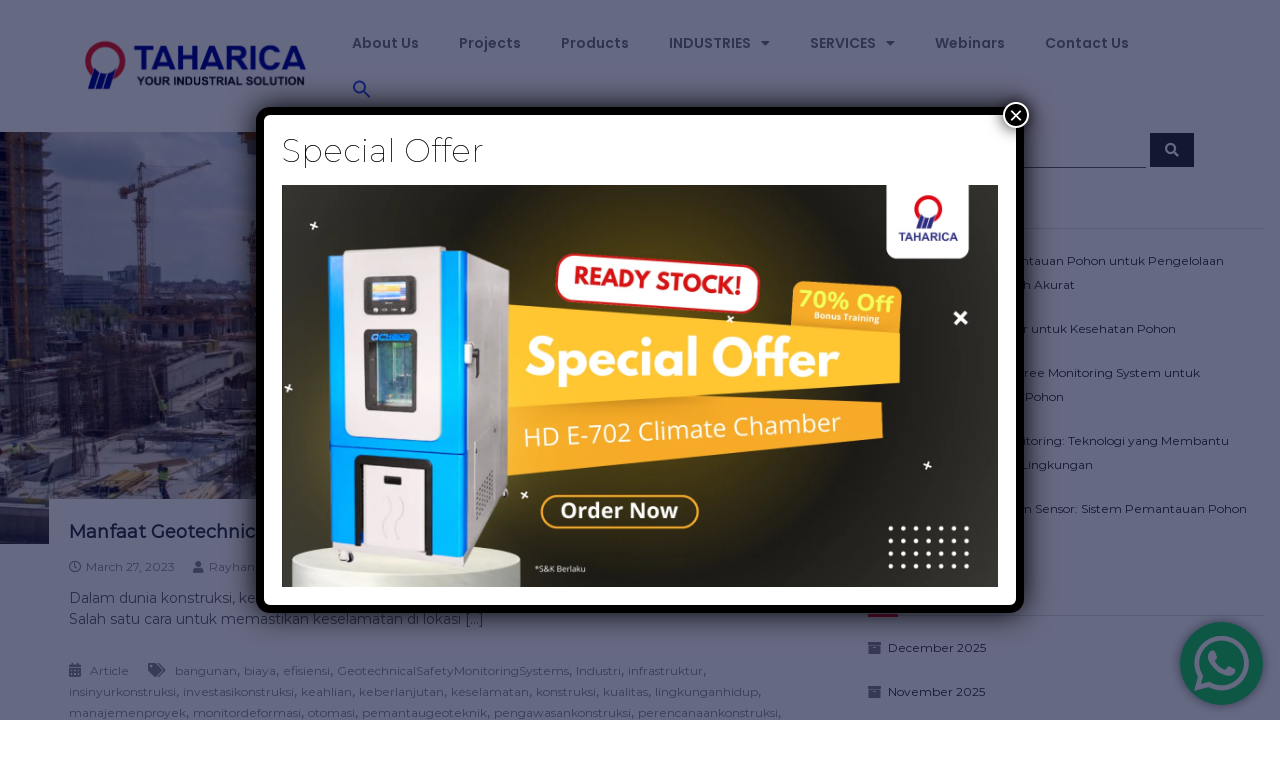

--- FILE ---
content_type: text/html; charset=UTF-8
request_url: https://taharica.co.id/tag/proyekkonstruksi/
body_size: 38047
content:
<!DOCTYPE html>
<html lang="en-US">
<head>
	<meta charset="UTF-8">
	<meta name="viewport" content="width=device-width, initial-scale=1.0, viewport-fit=cover" />		<meta name='robots' content='index, follow, max-image-preview:large, max-snippet:-1, max-video-preview:-1' />

	<!-- This site is optimized with the Yoast SEO plugin v26.7 - https://yoast.com/wordpress/plugins/seo/ -->
	<title>proyekkonstruksi Archives - PT TAHARICA</title>
	<link rel="canonical" href="https://www.taharica.co.id/tag/proyekkonstruksi/" />
	<meta property="og:locale" content="en_US" />
	<meta property="og:type" content="article" />
	<meta property="og:title" content="proyekkonstruksi Archives - PT TAHARICA" />
	<meta property="og:url" content="https://www.taharica.co.id/tag/proyekkonstruksi/" />
	<meta property="og:site_name" content="PT TAHARICA" />
	<meta name="twitter:card" content="summary_large_image" />
	<script type="application/ld+json" class="yoast-schema-graph">{"@context":"https://schema.org","@graph":[{"@type":"CollectionPage","@id":"https://www.taharica.co.id/tag/proyekkonstruksi/","url":"https://www.taharica.co.id/tag/proyekkonstruksi/","name":"proyekkonstruksi Archives - PT TAHARICA","isPartOf":{"@id":"https://www.taharica.co.id/#website"},"primaryImageOfPage":{"@id":"https://www.taharica.co.id/tag/proyekkonstruksi/#primaryimage"},"image":{"@id":"https://www.taharica.co.id/tag/proyekkonstruksi/#primaryimage"},"thumbnailUrl":"https://taharica.co.id/wp-content/uploads/2023/03/konstruksi-thumb.jpg","breadcrumb":{"@id":"https://www.taharica.co.id/tag/proyekkonstruksi/#breadcrumb"},"inLanguage":"en-US"},{"@type":"ImageObject","inLanguage":"en-US","@id":"https://www.taharica.co.id/tag/proyekkonstruksi/#primaryimage","url":"https://taharica.co.id/wp-content/uploads/2023/03/konstruksi-thumb.jpg","contentUrl":"https://taharica.co.id/wp-content/uploads/2023/03/konstruksi-thumb.jpg","width":1800,"height":1200},{"@type":"BreadcrumbList","@id":"https://www.taharica.co.id/tag/proyekkonstruksi/#breadcrumb","itemListElement":[{"@type":"ListItem","position":1,"name":"Home","item":"https://taharica.co.id/"},{"@type":"ListItem","position":2,"name":"proyekkonstruksi"}]},{"@type":"WebSite","@id":"https://www.taharica.co.id/#website","url":"https://www.taharica.co.id/","name":"PT TAHARICA","description":"Your Industrial Solution","publisher":{"@id":"https://www.taharica.co.id/#organization"},"potentialAction":[{"@type":"SearchAction","target":{"@type":"EntryPoint","urlTemplate":"https://www.taharica.co.id/?s={search_term_string}"},"query-input":{"@type":"PropertyValueSpecification","valueRequired":true,"valueName":"search_term_string"}}],"inLanguage":"en-US"},{"@type":"Organization","@id":"https://www.taharica.co.id/#organization","name":"PT TAHARICA","url":"https://www.taharica.co.id/","logo":{"@type":"ImageObject","inLanguage":"en-US","@id":"https://www.taharica.co.id/#/schema/logo/image/","url":"http://taharica.co.id/wp-content/uploads/2022/06/favicon.jpg","contentUrl":"http://taharica.co.id/wp-content/uploads/2022/06/favicon.jpg","width":512,"height":512,"caption":"PT TAHARICA"},"image":{"@id":"https://www.taharica.co.id/#/schema/logo/image/"}}]}</script>
	<!-- / Yoast SEO plugin. -->


<link rel='dns-prefetch' href='//www.googletagmanager.com' />
<link href='https://fonts.gstatic.com' crossorigin rel='preconnect' />
<link rel="alternate" type="application/rss+xml" title="PT TAHARICA &raquo; Feed" href="https://taharica.co.id/feed/" />
<link rel="alternate" type="application/rss+xml" title="PT TAHARICA &raquo; Comments Feed" href="https://taharica.co.id/comments/feed/" />
<link rel="alternate" type="application/rss+xml" title="PT TAHARICA &raquo; proyekkonstruksi Tag Feed" href="https://taharica.co.id/tag/proyekkonstruksi/feed/" />
<style id='wp-img-auto-sizes-contain-inline-css' type='text/css'>
img:is([sizes=auto i],[sizes^="auto," i]){contain-intrinsic-size:3000px 1500px}
/*# sourceURL=wp-img-auto-sizes-contain-inline-css */
</style>
<link rel='stylesheet' id='ht_ctc_main_css-css' href='https://taharica.co.id/wp-content/plugins/click-to-chat-for-whatsapp/new/inc/assets/css/main.css?ver=4.35' type='text/css' media='all' />
<style id='wp-emoji-styles-inline-css' type='text/css'>

	img.wp-smiley, img.emoji {
		display: inline !important;
		border: none !important;
		box-shadow: none !important;
		height: 1em !important;
		width: 1em !important;
		margin: 0 0.07em !important;
		vertical-align: -0.1em !important;
		background: none !important;
		padding: 0 !important;
	}
/*# sourceURL=wp-emoji-styles-inline-css */
</style>
<link rel='stylesheet' id='wp-block-library-css' href='https://taharica.co.id/wp-includes/css/dist/block-library/style.min.css?ver=6.9' type='text/css' media='all' />
<style id='wp-block-library-theme-inline-css' type='text/css'>
.wp-block-audio :where(figcaption){color:#555;font-size:13px;text-align:center}.is-dark-theme .wp-block-audio :where(figcaption){color:#ffffffa6}.wp-block-audio{margin:0 0 1em}.wp-block-code{border:1px solid #ccc;border-radius:4px;font-family:Menlo,Consolas,monaco,monospace;padding:.8em 1em}.wp-block-embed :where(figcaption){color:#555;font-size:13px;text-align:center}.is-dark-theme .wp-block-embed :where(figcaption){color:#ffffffa6}.wp-block-embed{margin:0 0 1em}.blocks-gallery-caption{color:#555;font-size:13px;text-align:center}.is-dark-theme .blocks-gallery-caption{color:#ffffffa6}:root :where(.wp-block-image figcaption){color:#555;font-size:13px;text-align:center}.is-dark-theme :root :where(.wp-block-image figcaption){color:#ffffffa6}.wp-block-image{margin:0 0 1em}.wp-block-pullquote{border-bottom:4px solid;border-top:4px solid;color:currentColor;margin-bottom:1.75em}.wp-block-pullquote :where(cite),.wp-block-pullquote :where(footer),.wp-block-pullquote__citation{color:currentColor;font-size:.8125em;font-style:normal;text-transform:uppercase}.wp-block-quote{border-left:.25em solid;margin:0 0 1.75em;padding-left:1em}.wp-block-quote cite,.wp-block-quote footer{color:currentColor;font-size:.8125em;font-style:normal;position:relative}.wp-block-quote:where(.has-text-align-right){border-left:none;border-right:.25em solid;padding-left:0;padding-right:1em}.wp-block-quote:where(.has-text-align-center){border:none;padding-left:0}.wp-block-quote.is-large,.wp-block-quote.is-style-large,.wp-block-quote:where(.is-style-plain){border:none}.wp-block-search .wp-block-search__label{font-weight:700}.wp-block-search__button{border:1px solid #ccc;padding:.375em .625em}:where(.wp-block-group.has-background){padding:1.25em 2.375em}.wp-block-separator.has-css-opacity{opacity:.4}.wp-block-separator{border:none;border-bottom:2px solid;margin-left:auto;margin-right:auto}.wp-block-separator.has-alpha-channel-opacity{opacity:1}.wp-block-separator:not(.is-style-wide):not(.is-style-dots){width:100px}.wp-block-separator.has-background:not(.is-style-dots){border-bottom:none;height:1px}.wp-block-separator.has-background:not(.is-style-wide):not(.is-style-dots){height:2px}.wp-block-table{margin:0 0 1em}.wp-block-table td,.wp-block-table th{word-break:normal}.wp-block-table :where(figcaption){color:#555;font-size:13px;text-align:center}.is-dark-theme .wp-block-table :where(figcaption){color:#ffffffa6}.wp-block-video :where(figcaption){color:#555;font-size:13px;text-align:center}.is-dark-theme .wp-block-video :where(figcaption){color:#ffffffa6}.wp-block-video{margin:0 0 1em}:root :where(.wp-block-template-part.has-background){margin-bottom:0;margin-top:0;padding:1.25em 2.375em}
/*# sourceURL=/wp-includes/css/dist/block-library/theme.min.css */
</style>
<style id='classic-theme-styles-inline-css' type='text/css'>
/*! This file is auto-generated */
.wp-block-button__link{color:#fff;background-color:#32373c;border-radius:9999px;box-shadow:none;text-decoration:none;padding:calc(.667em + 2px) calc(1.333em + 2px);font-size:1.125em}.wp-block-file__button{background:#32373c;color:#fff;text-decoration:none}
/*# sourceURL=/wp-includes/css/classic-themes.min.css */
</style>
<link rel='stylesheet' id='wp-components-css' href='https://taharica.co.id/wp-includes/css/dist/components/style.min.css?ver=6.9' type='text/css' media='all' />
<link rel='stylesheet' id='wp-preferences-css' href='https://taharica.co.id/wp-includes/css/dist/preferences/style.min.css?ver=6.9' type='text/css' media='all' />
<link rel='stylesheet' id='wp-block-editor-css' href='https://taharica.co.id/wp-includes/css/dist/block-editor/style.min.css?ver=6.9' type='text/css' media='all' />
<link rel='stylesheet' id='popup-maker-block-library-style-css' href='https://taharica.co.id/wp-content/plugins/popup-maker/dist/packages/block-library-style.css?ver=dbea705cfafe089d65f1' type='text/css' media='all' />
<style id='global-styles-inline-css' type='text/css'>
:root{--wp--preset--aspect-ratio--square: 1;--wp--preset--aspect-ratio--4-3: 4/3;--wp--preset--aspect-ratio--3-4: 3/4;--wp--preset--aspect-ratio--3-2: 3/2;--wp--preset--aspect-ratio--2-3: 2/3;--wp--preset--aspect-ratio--16-9: 16/9;--wp--preset--aspect-ratio--9-16: 9/16;--wp--preset--color--black: #000000;--wp--preset--color--cyan-bluish-gray: #abb8c3;--wp--preset--color--white: #ffffff;--wp--preset--color--pale-pink: #f78da7;--wp--preset--color--vivid-red: #cf2e2e;--wp--preset--color--luminous-vivid-orange: #ff6900;--wp--preset--color--luminous-vivid-amber: #fcb900;--wp--preset--color--light-green-cyan: #7bdcb5;--wp--preset--color--vivid-green-cyan: #00d084;--wp--preset--color--pale-cyan-blue: #8ed1fc;--wp--preset--color--vivid-cyan-blue: #0693e3;--wp--preset--color--vivid-purple: #9b51e0;--wp--preset--gradient--vivid-cyan-blue-to-vivid-purple: linear-gradient(135deg,rgb(6,147,227) 0%,rgb(155,81,224) 100%);--wp--preset--gradient--light-green-cyan-to-vivid-green-cyan: linear-gradient(135deg,rgb(122,220,180) 0%,rgb(0,208,130) 100%);--wp--preset--gradient--luminous-vivid-amber-to-luminous-vivid-orange: linear-gradient(135deg,rgb(252,185,0) 0%,rgb(255,105,0) 100%);--wp--preset--gradient--luminous-vivid-orange-to-vivid-red: linear-gradient(135deg,rgb(255,105,0) 0%,rgb(207,46,46) 100%);--wp--preset--gradient--very-light-gray-to-cyan-bluish-gray: linear-gradient(135deg,rgb(238,238,238) 0%,rgb(169,184,195) 100%);--wp--preset--gradient--cool-to-warm-spectrum: linear-gradient(135deg,rgb(74,234,220) 0%,rgb(151,120,209) 20%,rgb(207,42,186) 40%,rgb(238,44,130) 60%,rgb(251,105,98) 80%,rgb(254,248,76) 100%);--wp--preset--gradient--blush-light-purple: linear-gradient(135deg,rgb(255,206,236) 0%,rgb(152,150,240) 100%);--wp--preset--gradient--blush-bordeaux: linear-gradient(135deg,rgb(254,205,165) 0%,rgb(254,45,45) 50%,rgb(107,0,62) 100%);--wp--preset--gradient--luminous-dusk: linear-gradient(135deg,rgb(255,203,112) 0%,rgb(199,81,192) 50%,rgb(65,88,208) 100%);--wp--preset--gradient--pale-ocean: linear-gradient(135deg,rgb(255,245,203) 0%,rgb(182,227,212) 50%,rgb(51,167,181) 100%);--wp--preset--gradient--electric-grass: linear-gradient(135deg,rgb(202,248,128) 0%,rgb(113,206,126) 100%);--wp--preset--gradient--midnight: linear-gradient(135deg,rgb(2,3,129) 0%,rgb(40,116,252) 100%);--wp--preset--font-size--small: 13px;--wp--preset--font-size--medium: 20px;--wp--preset--font-size--large: 36px;--wp--preset--font-size--x-large: 42px;--wp--preset--spacing--20: 0.44rem;--wp--preset--spacing--30: 0.67rem;--wp--preset--spacing--40: 1rem;--wp--preset--spacing--50: 1.5rem;--wp--preset--spacing--60: 2.25rem;--wp--preset--spacing--70: 3.38rem;--wp--preset--spacing--80: 5.06rem;--wp--preset--shadow--natural: 6px 6px 9px rgba(0, 0, 0, 0.2);--wp--preset--shadow--deep: 12px 12px 50px rgba(0, 0, 0, 0.4);--wp--preset--shadow--sharp: 6px 6px 0px rgba(0, 0, 0, 0.2);--wp--preset--shadow--outlined: 6px 6px 0px -3px rgb(255, 255, 255), 6px 6px rgb(0, 0, 0);--wp--preset--shadow--crisp: 6px 6px 0px rgb(0, 0, 0);}:where(.is-layout-flex){gap: 0.5em;}:where(.is-layout-grid){gap: 0.5em;}body .is-layout-flex{display: flex;}.is-layout-flex{flex-wrap: wrap;align-items: center;}.is-layout-flex > :is(*, div){margin: 0;}body .is-layout-grid{display: grid;}.is-layout-grid > :is(*, div){margin: 0;}:where(.wp-block-columns.is-layout-flex){gap: 2em;}:where(.wp-block-columns.is-layout-grid){gap: 2em;}:where(.wp-block-post-template.is-layout-flex){gap: 1.25em;}:where(.wp-block-post-template.is-layout-grid){gap: 1.25em;}.has-black-color{color: var(--wp--preset--color--black) !important;}.has-cyan-bluish-gray-color{color: var(--wp--preset--color--cyan-bluish-gray) !important;}.has-white-color{color: var(--wp--preset--color--white) !important;}.has-pale-pink-color{color: var(--wp--preset--color--pale-pink) !important;}.has-vivid-red-color{color: var(--wp--preset--color--vivid-red) !important;}.has-luminous-vivid-orange-color{color: var(--wp--preset--color--luminous-vivid-orange) !important;}.has-luminous-vivid-amber-color{color: var(--wp--preset--color--luminous-vivid-amber) !important;}.has-light-green-cyan-color{color: var(--wp--preset--color--light-green-cyan) !important;}.has-vivid-green-cyan-color{color: var(--wp--preset--color--vivid-green-cyan) !important;}.has-pale-cyan-blue-color{color: var(--wp--preset--color--pale-cyan-blue) !important;}.has-vivid-cyan-blue-color{color: var(--wp--preset--color--vivid-cyan-blue) !important;}.has-vivid-purple-color{color: var(--wp--preset--color--vivid-purple) !important;}.has-black-background-color{background-color: var(--wp--preset--color--black) !important;}.has-cyan-bluish-gray-background-color{background-color: var(--wp--preset--color--cyan-bluish-gray) !important;}.has-white-background-color{background-color: var(--wp--preset--color--white) !important;}.has-pale-pink-background-color{background-color: var(--wp--preset--color--pale-pink) !important;}.has-vivid-red-background-color{background-color: var(--wp--preset--color--vivid-red) !important;}.has-luminous-vivid-orange-background-color{background-color: var(--wp--preset--color--luminous-vivid-orange) !important;}.has-luminous-vivid-amber-background-color{background-color: var(--wp--preset--color--luminous-vivid-amber) !important;}.has-light-green-cyan-background-color{background-color: var(--wp--preset--color--light-green-cyan) !important;}.has-vivid-green-cyan-background-color{background-color: var(--wp--preset--color--vivid-green-cyan) !important;}.has-pale-cyan-blue-background-color{background-color: var(--wp--preset--color--pale-cyan-blue) !important;}.has-vivid-cyan-blue-background-color{background-color: var(--wp--preset--color--vivid-cyan-blue) !important;}.has-vivid-purple-background-color{background-color: var(--wp--preset--color--vivid-purple) !important;}.has-black-border-color{border-color: var(--wp--preset--color--black) !important;}.has-cyan-bluish-gray-border-color{border-color: var(--wp--preset--color--cyan-bluish-gray) !important;}.has-white-border-color{border-color: var(--wp--preset--color--white) !important;}.has-pale-pink-border-color{border-color: var(--wp--preset--color--pale-pink) !important;}.has-vivid-red-border-color{border-color: var(--wp--preset--color--vivid-red) !important;}.has-luminous-vivid-orange-border-color{border-color: var(--wp--preset--color--luminous-vivid-orange) !important;}.has-luminous-vivid-amber-border-color{border-color: var(--wp--preset--color--luminous-vivid-amber) !important;}.has-light-green-cyan-border-color{border-color: var(--wp--preset--color--light-green-cyan) !important;}.has-vivid-green-cyan-border-color{border-color: var(--wp--preset--color--vivid-green-cyan) !important;}.has-pale-cyan-blue-border-color{border-color: var(--wp--preset--color--pale-cyan-blue) !important;}.has-vivid-cyan-blue-border-color{border-color: var(--wp--preset--color--vivid-cyan-blue) !important;}.has-vivid-purple-border-color{border-color: var(--wp--preset--color--vivid-purple) !important;}.has-vivid-cyan-blue-to-vivid-purple-gradient-background{background: var(--wp--preset--gradient--vivid-cyan-blue-to-vivid-purple) !important;}.has-light-green-cyan-to-vivid-green-cyan-gradient-background{background: var(--wp--preset--gradient--light-green-cyan-to-vivid-green-cyan) !important;}.has-luminous-vivid-amber-to-luminous-vivid-orange-gradient-background{background: var(--wp--preset--gradient--luminous-vivid-amber-to-luminous-vivid-orange) !important;}.has-luminous-vivid-orange-to-vivid-red-gradient-background{background: var(--wp--preset--gradient--luminous-vivid-orange-to-vivid-red) !important;}.has-very-light-gray-to-cyan-bluish-gray-gradient-background{background: var(--wp--preset--gradient--very-light-gray-to-cyan-bluish-gray) !important;}.has-cool-to-warm-spectrum-gradient-background{background: var(--wp--preset--gradient--cool-to-warm-spectrum) !important;}.has-blush-light-purple-gradient-background{background: var(--wp--preset--gradient--blush-light-purple) !important;}.has-blush-bordeaux-gradient-background{background: var(--wp--preset--gradient--blush-bordeaux) !important;}.has-luminous-dusk-gradient-background{background: var(--wp--preset--gradient--luminous-dusk) !important;}.has-pale-ocean-gradient-background{background: var(--wp--preset--gradient--pale-ocean) !important;}.has-electric-grass-gradient-background{background: var(--wp--preset--gradient--electric-grass) !important;}.has-midnight-gradient-background{background: var(--wp--preset--gradient--midnight) !important;}.has-small-font-size{font-size: var(--wp--preset--font-size--small) !important;}.has-medium-font-size{font-size: var(--wp--preset--font-size--medium) !important;}.has-large-font-size{font-size: var(--wp--preset--font-size--large) !important;}.has-x-large-font-size{font-size: var(--wp--preset--font-size--x-large) !important;}
:where(.wp-block-post-template.is-layout-flex){gap: 1.25em;}:where(.wp-block-post-template.is-layout-grid){gap: 1.25em;}
:where(.wp-block-term-template.is-layout-flex){gap: 1.25em;}:where(.wp-block-term-template.is-layout-grid){gap: 1.25em;}
:where(.wp-block-columns.is-layout-flex){gap: 2em;}:where(.wp-block-columns.is-layout-grid){gap: 2em;}
:root :where(.wp-block-pullquote){font-size: 1.5em;line-height: 1.6;}
/*# sourceURL=global-styles-inline-css */
</style>
<link rel='stylesheet' id='rt-fontawsome-css' href='https://taharica.co.id/wp-content/plugins/the-post-grid/assets/vendor/font-awesome/css/font-awesome.min.css?ver=7.8.8' type='text/css' media='all' />
<link rel='stylesheet' id='rt-tpg-css' href='https://taharica.co.id/wp-content/plugins/the-post-grid/assets/css/thepostgrid.min.css?ver=7.8.8' type='text/css' media='all' />
<link rel='stylesheet' id='woocommerce-layout-css' href='https://taharica.co.id/wp-content/plugins/woocommerce/assets/css/woocommerce-layout.css?ver=10.3.7' type='text/css' media='all' />
<link rel='stylesheet' id='woocommerce-smallscreen-css' href='https://taharica.co.id/wp-content/plugins/woocommerce/assets/css/woocommerce-smallscreen.css?ver=10.3.7' type='text/css' media='only screen and (max-width: 768px)' />
<link rel='stylesheet' id='woocommerce-general-css' href='https://taharica.co.id/wp-content/plugins/woocommerce/assets/css/woocommerce.css?ver=10.3.7' type='text/css' media='all' />
<style id='woocommerce-inline-inline-css' type='text/css'>
.woocommerce form .form-row .required { visibility: visible; }
/*# sourceURL=woocommerce-inline-inline-css */
</style>
<link rel='stylesheet' id='ivory-search-styles-css' href='https://taharica.co.id/wp-content/plugins/add-search-to-menu/public/css/ivory-search.min.css?ver=5.5.13' type='text/css' media='all' />
<link rel='stylesheet' id='brands-styles-css' href='https://taharica.co.id/wp-content/plugins/woocommerce/assets/css/brands.css?ver=10.3.7' type='text/css' media='all' />
<link rel='stylesheet' id='font-awesome-css' href='https://taharica.co.id/wp-content/plugins/elementor/assets/lib/font-awesome/css/font-awesome.min.css?ver=4.7.0' type='text/css' media='all' />
<link rel='stylesheet' id='flash-style-css' href='https://taharica.co.id/wp-content/themes/flash-pro/style.css?ver=6.9' type='text/css' media='all' />
<style id='flash-style-inline-css' type='text/css'>

/* Link Color */
#site-navigation ul li:hover > a,#site-navigation ul li.current-menu-item > a,#site-navigation ul li.current_page_item  > a,.main-navigation .current_page_ancestor > a,.main-navigation .current-menu-ancestor > a,#site-navigation ul.sub-menu li:hover > a,#site-navigation ul li ul.sub-menu li.menu-item-has-children ul li:hover > a,#site-navigation ul li ul.sub-menu li.menu-item-has-children:hover > .menu-item,body.transparent #masthead .header-bottom #site-navigation ul li:hover > .menu-item,body.transparent #masthead .header-bottom #site-navigation ul li:hover > a,body.transparent #masthead .header-bottom #site-navigation ul.sub-menu li:hover > a,body.transparent #masthead .header-bottom #site-navigation ul.sub-menu li.menu-item-has-children ul li:hover > a,body.transparent.header-sticky #masthead-sticky-wrapper #masthead .header-bottom #site-navigation ul.sub-menu li > a:hover,.tg-service-widget .service-title-wrap a:hover,.tg-service-widget .service-more,.feature-product-section .button-group button:hover ,.fun-facts-section .fun-facts-icon-wrap,.fun-facts-section .tg-fun-facts-widget.tg-fun-facts-layout-2 .counter-wrapper,.blog-section .row:nth-child(odd) .blog-content .entry-title a:hover,.blog-section .row:nth-child(even) .blog-content .entry-title a:hover ,.blog-section .tg-blog-widget-layout-2 .blog-content .read-more-container .read-more a,footer.footer-layout #top-footer .widget-title::first-letter,footer.footer-layout #top-footer .widget ul li a:hover,footer.footer-layout #bottom-footer .copyright .copyright-text a:hover,footer.footer-layout #bottom-footer .footer-menu ul li a:hover,.archive #primary .entry-content-block h2.entry-title a:hover,.blog #primary .entry-content-block h2.entry-title a:hover,#secondary .widget ul li a:hover,.woocommerce-Price-amount.amount,.team-wrapper .team-content-wrapper .team-social a:hover,.testimonial-container .testimonial-wrapper .testimonial-slide .testominial-content-wrapper .testimonial-icon,.footer-menu li a:hover,.tg-feature-product-filter-layout .button.is-checked:hover,.tg-service-widget.tg-service-layout-4 .service-icon-wrap,.blog-section .tg-blog-widget-layout-2 .entry-title a:hover,
	.blog-section .tg-blog-widget-layout-2 .read-more-container .read-more:hover a,
	.tg-blog-widget-layout-2 .read-more-container .entry-author:hover a,
	.tg-blog-widget-layout-2 .read-more-container .entry-author:hover,.blog-section .blog-wrapper.tg-blog-widget-layout-3 .entry-author:hover a, .blog-section .blog-wrapper.tg-blog-widget-layout-3 .entry-author:hover .fa,.entry-title a:hover,
	.blog-section .blog-wrapper.tg-blog-widget-layout-4 .read-more-container span:hover a, .blog-section .blog-wrapper.tg-blog-widget-layout-4 .read-more-container span:hover .fa,.blog-section .blog-wrapper.tg-blog-widget-layout-4 .read-more-container .read-more a,.blog-section .blog-wrapper.tg-blog-widget-layout-5 .entry-author:hover a, .blog-section .blog-wrapper.tg-blog-widget-layout-5 .entry-author:hover .fa, .entry-content a,
	.pg-custom .swiper-pagination-bullet.swiper-pagination-bullet-active {
			color: #ed1c24;
}
.post .entry-content-block .entry-meta a:hover, .post .entry-content-block .entry-meta span:hover,#primary .entry-footer span a:hover,.entry-content .read-more-link:hover,.entry-summary .read-more-link:hover{
	color: #ed1c24;
}
.widget_archive a:hover::before, .widget_categories a:hover:before, .widget_pages a:hover:before, .widget_meta a:hover:before, .widget_recent_comments a:hover:before, .widget_recent_entries a:hover:before, .widget_rss a:hover:before, .widget_nav_menu a:hover:before, .widget_archive li a:hover, .widget_categories li a:hover, .widget_pages li a:hover, .widget_meta li a:hover, .widget_recent_comments li a:hover, .widget_recent_entries li a:hover, .widget_rss li a:hover, .widget_nav_menu li a:hover, .widget_tag_cloud a:hover,#top-footer .widget ul li:hover a, #top-footer .widget ul li:hover a:before{
	color: #ed1c24;
}
.blog-section .tg-blog-widget-layout-1 .tg-blog-widget:hover, #scroll-up,.header-bottom .search-wrap .search-box .searchform .btn:hover,.header-bottom .cart-wrap .flash-cart-views a span,body.transparent #masthead .header-bottom #site-navigation ul li a::before,.tg-slider-widget.slider-dark .swiper-wrapper .slider-content .btn-wrapper a:hover,.section-title-wrapper .section-title:after,.about-section .about-content-wrapper .btn-wrapper a,.tg-service-widget .service-icon-wrap,.team-wrapper .team-content-wrapper .team-designation:after,.blog-section .tg-blog-widget-layout-1:hover,.blog-section .tg-blog-widget-layout-2 .post-image .entry-date,.blog-section .tg-blog-widget-layout-2 .blog-content .post-readmore,.pricing-table-section .tg-pricing-table-widget:hover,.pricing-table-section .tg-pricing-table-widget.tg-pricing-table-layout-2 .pricing,.pricing-table-section .tg-pricing-table-widget.tg-pricing-table-layout-2 .btn-wrapper a,footer.footer-layout #top-footer .widget_tag_cloud .tagcloud a:hover,#secondary .widget-title:after, #secondary .searchform .btn:hover,#primary .searchform .btn:hover,  #respond #commentform .form-submit input,.woocommerce ul.products li.product .onsale,.woocommerce ul.products li.product .button,.woocommerce #respond input#submit.alt,.woocommerce a.button.alt,.woocommerce button.button.alt,.woocommerce input.button.alt,.added_to_cart.wc-forward,.testimonial-container .swiper-pagination.testimonial-pager .swiper-pagination-bullet:hover, .testimonial-container .swiper-pagination.testimonial-pager .swiper-pagination-bullet.swiper-pagination-bullet-active,.tg-service-widget.tg-service-layout-5 .service-icon-wrap .fa,.blog-section .blog-wrapper.tg-blog-widget-layout-3 .entry-date,.blog-section .blog-wrapper.tg-blog-widget-layout-4 .read-more-container:before,.blog-section .blog-wrapper.tg-blog-widget-layout-5 .entry-date ,.woocommerce .widget_price_filter .ui-slider .ui-slider-range,.woocommerce .widget_price_filter .ui-slider .ui-slider-handle,.header-bottom .wishlist a span,.yith-wcwl-wishlistexistsbrowse a,.woocommerce a.add_to_wishlist.button.alt {
	background-color: #ed1c24;
}
.feature-product-section .tg-feature-product-layout-2 .tg-container .tg-column-wrapper .tg-feature-product-widget .featured-image-desc, .tg-team-widget.tg-team-layout-3 .team-wrapper .team-img .team-social {
	background-color: rgba( 237, 28, 36, 0.8);
}
#respond #commentform .form-submit input:hover,.call-to-action-section .btn-wrapper a:hover{
background-color: #d90810;
}

.tg-slider-widget.slider-dark .swiper-wrapper .slider-content .btn-wrapper a:hover,footer.footer-layout #top-footer .widget_tag_cloud .tagcloud a:hover {
	border-color: #ed1c24;
}
body.transparent.header-sticky #masthead-sticky-wrapper.is-sticky #masthead .header-bottom #site-navigation ul li.current-flash-item a, #site-navigation ul li.current-flash-item a, body.transparent.header-sticky #masthead-sticky-wrapper #masthead .header-bottom #site-navigation ul li:hover > a{
		color: #ed1c24;
	}

.tg-service-widget .service-icon-wrap:after{
		border-top-color: #ed1c24;
	}
body.transparent.header-sticky #masthead-sticky-wrapper #masthead .header-bottom .search-wrap .search-icon:hover, body.transparent #masthead .header-bottom .search-wrap .search-icon:hover, .header-bottom .search-wrap .search-icon:hover {
	border-color: #ed1c24;
}
body.transparent.header-sticky #masthead-sticky-wrapper #masthead .header-bottom .search-wrap .search-icon:hover, body.transparent #masthead .header-bottom .search-wrap .search-icon:hover, .header-bottom .search-wrap .search-icon:hover {
	color: #ed1c24;
}

.feature-product-section .tg-feature-product-widget .featured-image-desc::before,.blog-section .row:nth-child(odd) .tg-blog-widget:hover .post-image::before{
		border-right-color: #ed1c24;
	}
.feature-product-section .tg-feature-product-widget .featured-image-desc::before,.blog-section .row:nth-child(odd) .tg-blog-widget:hover .post-image::before,footer.footer-layout #top-footer .widget-title,.blog-section .row:nth-child(2n) .tg-blog-widget:hover .post-image::before{
	border-left-color: #ed1c24;
}
	.tg-service-widget .service-more:hover,.blog-section .blog-wrapper.tg-blog-widget-layout-4 .read-more-container .read-more a:hover{
	color: #d90810;
}
.about-section .about-content-wrapper .btn-wrapper a:hover,.popular-batch,.tg-pricing-widget-block.tg-pricing-table-layout-1:hover .btn-wrapper a,.tg-pricing-widget-block.tg-pricing-table-layout-2 .btn-wrapper a:hover,
.tg-pricing-widget-block.tg-pricing-table-layout-3 .btn-wrapper a:hover,
.tg-pricing-widget-block.tg-pricing-table-layout-4 .btn-wrapper a:hover,.tg-pricing-widget-block.tg-pricing-table-layout-4.featured-pricing .btn-wrapper a{
	background-color: #d90810;
}
.tg-pricing-widget-block.tg-pricing-table-layout-2 .pricing::before{
	border-bottom-color: #ed1c24;
}
.tg-pricing-widget-block.tg-pricing-table-layout-1:hover,
.tg-pricing-widget-block.tg-pricing-table-layout-2 .pricing,.tg-pricing-widget-block.tg-pricing-table-layout-2 .btn-wrapper a,.tg-pricing-widget-block.tg-pricing-table-layout-3.featured-pricing .pricing-title-wrapper,.tg-pricing-widget-block.tg-pricing-table-layout-3 .btn-wrapper a,.tg-pricing-widget-block.tg-pricing-table-layout-4 .btn-wrapper a,.tg-pricing-widget-block.tg-pricing-table-layout-4.featured-pricing{
	background-color: #ed1c24;
}
.tg-pricing-widget-block.tg-pricing-table-layout-3 .pricing-table-title,.tg-pricing-widget-block.tg-pricing-table-layout-4 .pricing,.tg-pricing-widget-block.tg-pricing-table-layout-4 .pricing .price{
	color: #ed1c24;
}
.divider,.tg-team-widget.tg-team-layout-5 .team-designation,.tg-team-widget.tg-team-layout-5 .team-social a{
	color: #ed1c24;
}
.tg-team-widget.tg-team-layout-5 .team-social a:hover{
	color: #d90810;
}
.tg-team-widget.tg-team-layout-4:hover .team-img::before{
	background-color: rgba( 237, 28, 36, 0.8);
}
.call-to-action-section .btn-wrapper a:hover{
	border-color: #d90810;
}
.tg-team-widget.tg-team-layout-4 .team-content-wrapper{
	border-bottom-color: #ed1c24;
}
.tg-fun-facts-widget.tg-fun-facts-layout-5:hover,.tg-fun-facts-widget.tg-fun-facts-layout-6 .fun-facts-wrapper,.tg-fun-facts-widget.tg-fun-facts-layout-6 .fun-facts-wrapper::before{
	background-color: #ed1c24;
}
.tg-fun-facts-widget.tg-fun-facts-layout-6 .fun-facts-wrapper::after{
	border-bottom-color: #ed1c24;
}
.tg-fun-facts-widget.tg-fun-facts-layout-5:hover{
	border-color: #ed1c24;
}
.testimonial-container .testimonial-icon{
	color: #ed1c24;
}
.tg-testimonial-widget.tg-testimonial-widget-layout-2 .testimonial-container .testimonial-client-detail .testimonial-img img,.tg-testimonial-widget.tg-testimonial-widget-layout-3 .testimonial-container .testimonial-client-detail .testimonial-img{
	border-color: #ed1c24;
}
.progress-bar-rating{
	background-color: #ed1c24;
}
.tab-list ul li.ui-tabs-active.ui-state-active a{
	color: #ed1c24;
}
.woocommerce ul.products li.product .button:hover, .woocommerce #respond input#submit.alt:hover, .woocommerce a.button.alt:hover, .woocommerce button.button.alt:hover, .woocommerce input.button.alt:hover{
	background-color: #d90810;
}
.wc-cat-content .wc-cat-content-number{
	color: #ed1c24;
}
#preloader span{
	--blue : #ed1c24;
	background: #ed1c24;
}
.cp-flip:before,.cp-eclipse,.cp-boxes:before,.cp-boxes:after,.cp-bubble{
	background: #ed1c24;
}
.cp-bubble:before,.cp-bubble:after{
	background-color: #ed1c24;
}
.cp-round:after,.cp-skeleton{
	border-top-color: #ed1c24;
}
.cp-skeleton:before,.cp-eclipse:after{
	border-left-color: #ed1c24;
}
.cp-skeleton:after,.cp-eclipse:before{
	border-right-color: #ed1c24;
}
.tribe-list-widget li:hover .tribe-event-start-date,.tribe-list-widget li:hover .tribe-event-title-block::after,.tribe-events-widget-link a,.tribe-list-widget li:hover .tribe-event-title-block,.wpcf7-form input[type="submit"]{
	background-color: #ed1c24;
}
.tribe-events-widget-link a:hover,.wpcf7-form input[type="submit"]:hover{
	background-color: #d90810;
}
.tribe-list-widget li:hover .tribe-event-title-block::after{
	border-color: #ed1c24;
}
.woocommerce .widget_price_filter .price_slider_wrapper .ui-widget-content{
	background-color: #d90810;
}
.yith-wcwl-wishlistexistsbrowse a:hover,.woocommerce a.add_to_wishlist.button.alt:hover{
	background-color: #d90810;
}
.tg-button{
	background-color: #ed1c24;
}
.tg-button:hover{
	background-color: #d90810;
}
@media(max-width: 980px){
	#site-navigation ul li.menu-item-has-children .sub-toggle{
		background-color: #ed1c24;
	}
}

@media screen and ( min-width: 980px ) {
	.menu-item-has-children:hover > .sub-toggle,#site-navigation ul li ul.sub-menu li.menu-item-has-children:hover .sub-toggle {
		color: #ed1c24;
	}
}

@media screen and (min-width: 56.875em) {
	.main-navigation li:hover > a,
	.main-navigation li.focus > a {
		color: #ed1c24;
	}
}


	/* Main Text Color */
	.tg-slider-widget .swiper-button-next::before, .tg-slider-widget .swiper-button-prev::before, .section-title-wrapper .section-title,.tg-service-widget .service-title-wrap a ,.team-wrapper .team-content-wrapper .team-title a,.tg-testimonial-widget-layout-3 .testimonial-container .testimonial-wrapper .testimonial-slide .testimonial-client-detail .client-detail-block .testimonial-title,.tg-testimonial-widget-layout-2 .testimonial-container .testimonial-wrapper .testimonial-slide .testimonial-client-detail .client-detail-block .testimonial-title,.tg-testimonial-widget-layout-1 .testimonial-container .testimonial-wrapper .testimonial-slide .testimonial-client-detail .client-detail-block .testimonial-title,.blog-section .row:nth-child(odd) .blog-content .entry-title a,.blog-section .row:nth-child(even) .blog-content .entry-title a,.pricing-table-section .tg-pricing-table-widget .pricing-table-title ,.pricing-table-section .tg-pricing-table-widget .pricing,.pricing-table-section .tg-pricing-table-widget .btn-wrapper a,.pricing-table-section .tg-pricing-table-widget.standard .popular-batch,.single-post #primary .author-description .author-description-block .author-title,.section-title-wrapper .section-title,.tg-service-widget .service-title-wrap a,.tg-service-widget .service-title-wrap a {
		color: #313b48;
	}
	.header-bottom .search-wrap .search-box .searchform .btn, .pg-custom .swiper-pagination-bullet.swiper-pagination-bullet-active, .swiper-pagination-progressbar .swiper-pagination-progressbar-fill, .tg-slider-widget .swiper-wrapper .slider-content .btn-wrapper a:hover,.testimonial-container .swiper-pagination.testimonial-pager .swiper-pagination-bullet{
		background-color: #313b48;
	}

	.pg-custom .swiper-pagination-bullet.swiper-pagination-bullet-active {
		border-color: #313b48;
	}

	.feature-product-section .tg-feature-product-layout-2 .tg-container .tg-column-wrapper .tg-feature-product-widget .featured-image-desc::before{
		border-right-color: #313b48;
	}
	.woocommerce ul.products li.product h3,.wc-cat-content .wc-cat-content-title,.section-title,.blog-section .tg-blog-widget-layout-2 .entry-title a,.entry-title a,.team-wrapper .team-title,.tg-pricing-widget-block .pricing-table-title{
		color: #313b48;
	}


	/* Secondary Text Color */
	.tg-service-widget .service-content-wrap,.section-title-wrapper .section-description,.team-wrapper .team-content-wrapper .team-content,.testimonial-container .testimonial-wrapper .testimonial-slide .testominial-content-wrapper .testimonial-content,body, button, input, select, textarea,.archive #primary .entry-content-block .entry-content, .blog #primary .entry-content-block .entry-content {
		color: #666666;
	}
	.tg-service-widget.tg-service-layout-4 .service-content-wrap,.tg-service-widget.tg-service-layout-5 .service-content-wrap,.section-description,.entry-content, .entry-summary,.blog-section .blog-wrapper.tg-blog-widget-layout-3 .tg-blog-widget:hover .entry-summary,.blog-section .blog-wrapper.tg-blog-widget-layout-4 .tg-blog-widget:hover .entry-summary,.blog-section .blog-wrapper.tg-blog-widget-layout-5 .tg-blog-widget:hover .entry-summary,.blog-section .row:nth-child(2n+1) .entry-summary,.blog-section .row:nth-child(2n) .entry-summary,.tg-pricing-widget-block .pricing-table-features li,.comment-content{
		color: #666666;
	}


				.site-branding {
					margin: 0 auto 0 0;
				}

				.site-branding {
					clip: rect(1px, 1px, 1px, 1px);
					position: absolute !important;
					height: 1px;
					width: 1px;
					overflow: hidden;
				}
			
/*# sourceURL=flash-style-inline-css */
</style>
<link rel='stylesheet' id='elementor-frontend-css' href='https://taharica.co.id/wp-content/plugins/elementor/assets/css/frontend.min.css?ver=3.33.3' type='text/css' media='all' />
<link rel='stylesheet' id='widget-image-css' href='https://taharica.co.id/wp-content/plugins/elementor/assets/css/widget-image.min.css?ver=3.33.3' type='text/css' media='all' />
<link rel='stylesheet' id='widget-nav-menu-css' href='https://taharica.co.id/wp-content/plugins/pro-elements/assets/css/widget-nav-menu.min.css?ver=3.33.1' type='text/css' media='all' />
<link rel='stylesheet' id='e-animation-slideInRight-css' href='https://taharica.co.id/wp-content/plugins/elementor/assets/lib/animations/styles/slideInRight.min.css?ver=3.33.3' type='text/css' media='all' />
<link rel='stylesheet' id='e-popup-css' href='https://taharica.co.id/wp-content/plugins/pro-elements/assets/css/conditionals/popup.min.css?ver=3.33.1' type='text/css' media='all' />
<link rel='stylesheet' id='widget-social-icons-css' href='https://taharica.co.id/wp-content/plugins/elementor/assets/css/widget-social-icons.min.css?ver=3.33.3' type='text/css' media='all' />
<link rel='stylesheet' id='e-apple-webkit-css' href='https://taharica.co.id/wp-content/plugins/elementor/assets/css/conditionals/apple-webkit.min.css?ver=3.33.3' type='text/css' media='all' />
<link rel='stylesheet' id='widget-heading-css' href='https://taharica.co.id/wp-content/plugins/elementor/assets/css/widget-heading.min.css?ver=3.33.3' type='text/css' media='all' />
<link rel='stylesheet' id='widget-icon-list-css' href='https://taharica.co.id/wp-content/plugins/elementor/assets/css/widget-icon-list.min.css?ver=3.33.3' type='text/css' media='all' />
<link rel='stylesheet' id='elementor-icons-css' href='https://taharica.co.id/wp-content/plugins/elementor/assets/lib/eicons/css/elementor-icons.min.css?ver=5.44.0' type='text/css' media='all' />
<link rel='stylesheet' id='elementor-post-1317-css' href='https://taharica.co.id/wp-content/uploads/elementor/css/post-1317.css?ver=1768198971' type='text/css' media='all' />
<link rel='stylesheet' id='font-awesome-5-all-css' href='https://taharica.co.id/wp-content/plugins/elementor/assets/lib/font-awesome/css/all.min.css?ver=3.33.3' type='text/css' media='all' />
<link rel='stylesheet' id='font-awesome-4-shim-css' href='https://taharica.co.id/wp-content/plugins/elementor/assets/lib/font-awesome/css/v4-shims.min.css?ver=3.33.3' type='text/css' media='all' />
<link rel='stylesheet' id='elementor-post-11199-css' href='https://taharica.co.id/wp-content/uploads/elementor/css/post-11199.css?ver=1768198971' type='text/css' media='all' />
<link rel='stylesheet' id='elementor-post-11190-css' href='https://taharica.co.id/wp-content/uploads/elementor/css/post-11190.css?ver=1768198971' type='text/css' media='all' />
<link rel='stylesheet' id='elementor-post-3748-css' href='https://taharica.co.id/wp-content/uploads/elementor/css/post-3748.css?ver=1768198971' type='text/css' media='all' />
<link rel='stylesheet' id='popup-maker-site-css' href='//taharica.co.id/wp-content/uploads/pum/pum-site-styles.css?generated=1738900560&#038;ver=1.21.5' type='text/css' media='all' />
<link rel='stylesheet' id='bdt-uikit-css' href='https://taharica.co.id/wp-content/plugins/bdthemes-prime-slider-lite/assets/css/bdt-uikit.css?ver=3.21.7' type='text/css' media='all' />
<link rel='stylesheet' id='prime-slider-site-css' href='https://taharica.co.id/wp-content/plugins/bdthemes-prime-slider-lite/assets/css/prime-slider-site.css?ver=4.1.1' type='text/css' media='all' />
<link rel='stylesheet' id='elementor-gf-local-poppins-css' href='https://taharica.co.id/wp-content/uploads/elementor/google-fonts/css/poppins.css?ver=1750229440' type='text/css' media='all' />
<link rel='stylesheet' id='elementor-icons-shared-0-css' href='https://taharica.co.id/wp-content/plugins/elementor/assets/lib/font-awesome/css/fontawesome.min.css?ver=5.15.3' type='text/css' media='all' />
<link rel='stylesheet' id='elementor-icons-fa-solid-css' href='https://taharica.co.id/wp-content/plugins/elementor/assets/lib/font-awesome/css/solid.min.css?ver=5.15.3' type='text/css' media='all' />
<link rel='stylesheet' id='elementor-icons-fa-brands-css' href='https://taharica.co.id/wp-content/plugins/elementor/assets/lib/font-awesome/css/brands.min.css?ver=5.15.3' type='text/css' media='all' />
<!--n2css--><!--n2js--><script type="text/javascript" src="https://taharica.co.id/wp-includes/js/jquery/jquery.min.js?ver=3.7.1" id="jquery-core-js"></script>
<script type="text/javascript" src="https://taharica.co.id/wp-includes/js/jquery/jquery-migrate.min.js?ver=3.4.1" id="jquery-migrate-js"></script>
<script type="text/javascript" src="https://taharica.co.id/wp-content/plugins/woocommerce/assets/js/jquery-blockui/jquery.blockUI.min.js?ver=2.7.0-wc.10.3.7" id="wc-jquery-blockui-js" data-wp-strategy="defer"></script>
<script type="text/javascript" id="wc-add-to-cart-js-extra">
/* <![CDATA[ */
var wc_add_to_cart_params = {"ajax_url":"/wp-admin/admin-ajax.php","wc_ajax_url":"/?wc-ajax=%%endpoint%%","i18n_view_cart":"View cart","cart_url":"https://taharica.co.id","is_cart":"","cart_redirect_after_add":"no"};
//# sourceURL=wc-add-to-cart-js-extra
/* ]]> */
</script>
<script type="text/javascript" src="https://taharica.co.id/wp-content/plugins/woocommerce/assets/js/frontend/add-to-cart.min.js?ver=10.3.7" id="wc-add-to-cart-js" defer="defer" data-wp-strategy="defer"></script>
<script type="text/javascript" src="https://taharica.co.id/wp-content/plugins/woocommerce/assets/js/js-cookie/js.cookie.min.js?ver=2.1.4-wc.10.3.7" id="wc-js-cookie-js" data-wp-strategy="defer"></script>
<script type="text/javascript" src="https://taharica.co.id/wp-content/plugins/elementor/assets/lib/font-awesome/js/v4-shims.min.js?ver=3.33.3" id="font-awesome-4-shim-js"></script>

<!-- Google tag (gtag.js) snippet added by Site Kit -->
<!-- Google Analytics snippet added by Site Kit -->
<script type="text/javascript" src="https://www.googletagmanager.com/gtag/js?id=GT-MKPX3GFV" id="google_gtagjs-js" async></script>
<script type="text/javascript" id="google_gtagjs-js-after">
/* <![CDATA[ */
window.dataLayer = window.dataLayer || [];function gtag(){dataLayer.push(arguments);}
gtag("set","linker",{"domains":["taharica.co.id"]});
gtag("js", new Date());
gtag("set", "developer_id.dZTNiMT", true);
gtag("config", "GT-MKPX3GFV");
 window._googlesitekit = window._googlesitekit || {}; window._googlesitekit.throttledEvents = []; window._googlesitekit.gtagEvent = (name, data) => { var key = JSON.stringify( { name, data } ); if ( !! window._googlesitekit.throttledEvents[ key ] ) { return; } window._googlesitekit.throttledEvents[ key ] = true; setTimeout( () => { delete window._googlesitekit.throttledEvents[ key ]; }, 5 ); gtag( "event", name, { ...data, event_source: "site-kit" } ); }; 
//# sourceURL=google_gtagjs-js-after
/* ]]> */
</script>
<script type="text/javascript" src="https://taharica.co.id/wp-content/plugins/bdthemes-prime-slider-lite/assets/js/bdt-uikit.min.js?ver=3.21.7" id="bdt-uikit-js"></script>
<link rel="https://api.w.org/" href="https://taharica.co.id/wp-json/" /><link rel="alternate" title="JSON" type="application/json" href="https://taharica.co.id/wp-json/wp/v2/tags/84" /><link rel="EditURI" type="application/rsd+xml" title="RSD" href="https://taharica.co.id/xmlrpc.php?rsd" />
<meta name="generator" content="WordPress 6.9" />
<meta name="generator" content="WooCommerce 10.3.7" />

		<!-- GA Google Analytics @ https://m0n.co/ga -->
		<script>
			(function(i,s,o,g,r,a,m){i['GoogleAnalyticsObject']=r;i[r]=i[r]||function(){
			(i[r].q=i[r].q||[]).push(arguments)},i[r].l=1*new Date();a=s.createElement(o),
			m=s.getElementsByTagName(o)[0];a.async=1;a.src=g;m.parentNode.insertBefore(a,m)
			})(window,document,'script','https://www.google-analytics.com/analytics.js','ga');
			ga('create', 'G-1KLQVR254H', 'auto');
			ga('send', 'pageview');
		</script>

	<meta name="generator" content="Site Kit by Google 1.168.0" />        <style>
            :root {
                --tpg-primary-color: #0d6efd;
                --tpg-secondary-color: #0654c4;
                --tpg-primary-light: #c4d0ff
            }

                    </style>
			<noscript><style>.woocommerce-product-gallery{ opacity: 1 !important; }</style></noscript>
	<meta name="generator" content="Elementor 3.33.3; features: additional_custom_breakpoints; settings: css_print_method-external, google_font-enabled, font_display-auto">
			<style>
				.e-con.e-parent:nth-of-type(n+4):not(.e-lazyloaded):not(.e-no-lazyload),
				.e-con.e-parent:nth-of-type(n+4):not(.e-lazyloaded):not(.e-no-lazyload) * {
					background-image: none !important;
				}
				@media screen and (max-height: 1024px) {
					.e-con.e-parent:nth-of-type(n+3):not(.e-lazyloaded):not(.e-no-lazyload),
					.e-con.e-parent:nth-of-type(n+3):not(.e-lazyloaded):not(.e-no-lazyload) * {
						background-image: none !important;
					}
				}
				@media screen and (max-height: 640px) {
					.e-con.e-parent:nth-of-type(n+2):not(.e-lazyloaded):not(.e-no-lazyload),
					.e-con.e-parent:nth-of-type(n+2):not(.e-lazyloaded):not(.e-no-lazyload) * {
						background-image: none !important;
					}
				}
			</style>
			<link rel="icon" href="https://taharica.co.id/wp-content/uploads/2024/12/Your-industrial-solution-100x100.png" sizes="32x32" />
<link rel="icon" href="https://taharica.co.id/wp-content/uploads/2024/12/Your-industrial-solution-300x300.png" sizes="192x192" />
<link rel="apple-touch-icon" href="https://taharica.co.id/wp-content/uploads/2024/12/Your-industrial-solution-300x300.png" />
<meta name="msapplication-TileImage" content="https://taharica.co.id/wp-content/uploads/2024/12/Your-industrial-solution-300x300.png" />
		<style type="text/css" id="wp-custom-css">
			.call-to-action-section .call-to-action-section-layout-2 .btn-wrapper a:first-child,.page-template-pagebuilder .breadcrumb-trail.breadcrumbs {
	margin: 0;
}hr, .elementor-divider {
    border: none;
    border-top: 3px solid #003366;
    display: block;
    width: 100%;
}		</style>
		<style id="kirki-inline-styles">#site-navigation li,#site-navigation ul li li,body{font-family:Montserrat;font-weight:400;}#secondary .widget-title{font-family:Montserrat;font-size:14px;font-weight:bold;line-height:1.5;text-align:inherit;text-transform:none;color:#333333;}h1{font-family:Montserrat;font-size:36px;font-weight:bold;line-height:1.5;text-align:inherit;text-transform:none;color:#333333;}h2{font-family:Montserrat;font-size:30px;font-weight:bold;line-height:1.5;text-align:inherit;text-transform:none;color:#333333;}h3{font-family:Montserrat;font-size:25px;font-weight:bold;line-height:1.5;text-align:inherit;text-transform:none;color:#333333;}h4{font-family:Montserrat;font-size:20px;font-weight:bold;line-height:1.5;text-align:inherit;text-transform:none;color:#333333;}h5{font-family:Montserrat;font-size:18px;font-weight:bold;line-height:1.5;text-align:inherit;text-transform:none;color:#333333;}h6{font-family:Montserrat;font-size:16px;font-weight:bold;line-height:1.5;text-align:inherit;text-transform:none;color:#333333;}.site-title a, .site-description, .site-header .widget *{color:#0f0f0f;}#site-navigation ul li{padding-right:30px;font-family:Montserrat;font-weight:400;}#site-navigation ul li a,.transparent.header-sticky .is-sticky #site-navigation ul li a{color:#1e73be;}#site-navigation ul li:hover > a,body.transparent.header-sticky #masthead-sticky-wrapper #masthead .header-bottom #site-navigation ul li:hover > a{color:#dd3333;}#site-navigation ul li.current-menu-item > a, #site-navigation ul li.current_page_item > a,#site-navigation ul li.current-menu-item > a, #site-navigation ul li.current_page_item > a, body.transparent.header-sticky #masthead-sticky-wrapper.is-sticky #masthead .header-bottom #site-navigation ul li.current-flash-item a, #site-navigation ul li.current-flash-item a{color:#dd3333;}#site-navigation ul li ul li:hover{background-color:#0f0f0f;}#site-navigation ul li a{font-size:14px;}#site-navigation ul li ul.sub-menu, #site-navigation ul li ul.children{background-color:#000000;}#site-navigation ul.sub-menu li a{color:#ffffff;font-size:14px;}#site-navigation ul li ul li{font-family:Montserrat;font-weight:400;}#site-navigation.toggled ul li.current-menu-item > a{color:#dd3333;}.breadcrumb-trail.breadcrumbs .trail-items li span, .breadcrumb-trail.breadcrumbs .trail-items li span a{font-size:12px;}#top-footer{background:#000000;background-color:#000000;}#bottom-footer{background-color:#ed1c24;}#bottom-footer .copyright-text a, .footer-menu li a{color:#000000;}/* cyrillic-ext */
@font-face {
  font-family: 'Montserrat';
  font-style: normal;
  font-weight: 400;
  font-display: swap;
  src: url(https://taharica.co.id/wp-content/fonts/montserrat/font) format('woff');
  unicode-range: U+0460-052F, U+1C80-1C8A, U+20B4, U+2DE0-2DFF, U+A640-A69F, U+FE2E-FE2F;
}
/* cyrillic */
@font-face {
  font-family: 'Montserrat';
  font-style: normal;
  font-weight: 400;
  font-display: swap;
  src: url(https://taharica.co.id/wp-content/fonts/montserrat/font) format('woff');
  unicode-range: U+0301, U+0400-045F, U+0490-0491, U+04B0-04B1, U+2116;
}
/* vietnamese */
@font-face {
  font-family: 'Montserrat';
  font-style: normal;
  font-weight: 400;
  font-display: swap;
  src: url(https://taharica.co.id/wp-content/fonts/montserrat/font) format('woff');
  unicode-range: U+0102-0103, U+0110-0111, U+0128-0129, U+0168-0169, U+01A0-01A1, U+01AF-01B0, U+0300-0301, U+0303-0304, U+0308-0309, U+0323, U+0329, U+1EA0-1EF9, U+20AB;
}
/* latin-ext */
@font-face {
  font-family: 'Montserrat';
  font-style: normal;
  font-weight: 400;
  font-display: swap;
  src: url(https://taharica.co.id/wp-content/fonts/montserrat/font) format('woff');
  unicode-range: U+0100-02BA, U+02BD-02C5, U+02C7-02CC, U+02CE-02D7, U+02DD-02FF, U+0304, U+0308, U+0329, U+1D00-1DBF, U+1E00-1E9F, U+1EF2-1EFF, U+2020, U+20A0-20AB, U+20AD-20C0, U+2113, U+2C60-2C7F, U+A720-A7FF;
}
/* latin */
@font-face {
  font-family: 'Montserrat';
  font-style: normal;
  font-weight: 400;
  font-display: swap;
  src: url(https://taharica.co.id/wp-content/fonts/montserrat/font) format('woff');
  unicode-range: U+0000-00FF, U+0131, U+0152-0153, U+02BB-02BC, U+02C6, U+02DA, U+02DC, U+0304, U+0308, U+0329, U+2000-206F, U+20AC, U+2122, U+2191, U+2193, U+2212, U+2215, U+FEFF, U+FFFD;
}</style><style type="text/css" media="screen">.is-menu path.search-icon-path { fill: #3658ed;}body .popup-search-close:after, body .search-close:after { border-color: #3658ed;}body .popup-search-close:before, body .search-close:before { border-color: #3658ed;}</style>			<style type="text/css" media="screen">
			/* Ivory search custom CSS code */
			.is-form-style input.is-search-input {
    padding: 25px;
}
.is-form-style button.is-search-submit {
    height: 52px;
}
.is-form-style button.is-search-submit .is-search-icon {
    height: 52px;
    padding-top: 15px !important;
}			</style>
		</head>
<body class="archive tag tag-proyekkonstruksi tag-84 wp-custom-logo wp-embed-responsive wp-theme-flash-pro theme-flash-pro rttpg rttpg-7.8.8 radius-frontend rttpg-body-wrap rttpg-flaticon woocommerce-no-js flash-pro group-blog hfeed rounded-social-menu left-logo-right-menu right-sidebar full-width-archive elementor-default elementor-kit-1317">
		<header data-elementor-type="header" data-elementor-id="11190" class="elementor elementor-11190 elementor-location-header" data-elementor-post-type="elementor_library">
			<div class="elementor-element elementor-element-6748b24 e-flex e-con-boxed e-con e-parent" data-id="6748b24" data-element_type="container" data-settings="{&quot;background_background&quot;:&quot;classic&quot;}">
					<div class="e-con-inner">
		<div class="elementor-element elementor-element-7a1f155 e-con-full e-flex e-con e-child" data-id="7a1f155" data-element_type="container">
		<div class="elementor-element elementor-element-b187a3b e-con-full e-flex e-con e-child" data-id="b187a3b" data-element_type="container">
				<div class="elementor-element elementor-element-b6d7927 elementor-widget-tablet__width-initial elementor-widget elementor-widget-theme-site-logo elementor-widget-image" data-id="b6d7927" data-element_type="widget" data-widget_type="theme-site-logo.default">
				<div class="elementor-widget-container">
											<a href="https://taharica.co.id">
			<img width="927" height="344" src="https://taharica.co.id/wp-content/uploads/2024/12/Your-industrial-solution.png" class="attachment-full size-full wp-image-3549" alt="" srcset="https://taharica.co.id/wp-content/uploads/2024/12/Your-industrial-solution.png 927w, https://taharica.co.id/wp-content/uploads/2024/12/Your-industrial-solution-600x223.png 600w, https://taharica.co.id/wp-content/uploads/2024/12/Your-industrial-solution-300x111.png 300w, https://taharica.co.id/wp-content/uploads/2024/12/Your-industrial-solution-768x285.png 768w" sizes="(max-width: 927px) 100vw, 927px" />				</a>
											</div>
				</div>
				</div>
		<div class="elementor-element elementor-element-3e0af3e e-con-full elementor-hidden-tablet elementor-hidden-mobile e-flex e-con e-child" data-id="3e0af3e" data-element_type="container">
				<div class="elementor-element elementor-element-9621443 elementor-hidden-tablet elementor-hidden-mobile elementor-nav-menu--dropdown-tablet elementor-nav-menu__text-align-aside elementor-nav-menu--toggle elementor-nav-menu--burger elementor-widget elementor-widget-nav-menu" data-id="9621443" data-element_type="widget" data-settings="{&quot;layout&quot;:&quot;horizontal&quot;,&quot;submenu_icon&quot;:{&quot;value&quot;:&quot;&lt;i class=\&quot;fas fa-caret-down\&quot; aria-hidden=\&quot;true\&quot;&gt;&lt;\/i&gt;&quot;,&quot;library&quot;:&quot;fa-solid&quot;},&quot;toggle&quot;:&quot;burger&quot;}" data-widget_type="nav-menu.default">
				<div class="elementor-widget-container">
								<nav aria-label="Menu" class="elementor-nav-menu--main elementor-nav-menu__container elementor-nav-menu--layout-horizontal e--pointer-underline e--animation-fade">
				<ul id="menu-1-9621443" class="elementor-nav-menu"><li class="menu-item menu-item-type-post_type menu-item-object-page menu-item-4705"><a href="https://taharica.co.id/about/" class="elementor-item">About Us</a></li>
<li class="menu-item menu-item-type-post_type menu-item-object-page menu-item-5113"><a href="https://taharica.co.id/projects/" class="elementor-item">Projects</a></li>
<li class="menu-item menu-item-type-post_type menu-item-object-page menu-item-4966"><a href="https://taharica.co.id/products/" class="elementor-item">Products</a></li>
<li class="menu-item menu-item-type-post_type menu-item-object-page menu-item-has-children menu-item-5760"><a href="https://taharica.co.id/industries1/" class="elementor-item">INDUSTRIES</a>
<ul class="sub-menu elementor-nav-menu--dropdown">
	<li class="menu-item menu-item-type-post_type menu-item-object-page menu-item-6116"><a href="https://taharica.co.id/agriculture-plantation-and-livestock-industry/" class="elementor-sub-item">Agriculture, Plantation, and Livestock Industry</a></li>
	<li class="menu-item menu-item-type-post_type menu-item-object-page menu-item-6115"><a href="https://taharica.co.id/automotive-and-transportation-industry/" class="elementor-sub-item">Automotive and Transportation Industry</a></li>
	<li class="menu-item menu-item-type-post_type menu-item-object-page menu-item-6204"><a href="https://taharica.co.id/manufactur-industry/" class="elementor-sub-item">Manufactur Industry</a></li>
	<li class="menu-item menu-item-type-post_type menu-item-object-page menu-item-6202"><a href="https://taharica.co.id/%e2%81%a0military-and-defense-industry/" class="elementor-sub-item">⁠Military and Defense Industry</a></li>
	<li class="menu-item menu-item-type-post_type menu-item-object-page menu-item-6114"><a href="https://taharica.co.id/manufactur-industry/" class="elementor-sub-item">Manufactur Industry</a></li>
	<li class="menu-item menu-item-type-post_type menu-item-object-page menu-item-6112"><a href="https://taharica.co.id/power-generation-industry/" class="elementor-sub-item">Power Generation Industry</a></li>
	<li class="menu-item menu-item-type-post_type menu-item-object-page menu-item-6203"><a href="https://taharica.co.id/media-and-creative-industry/" class="elementor-sub-item">Media and Creative Industry</a></li>
	<li class="menu-item menu-item-type-post_type menu-item-object-page menu-item-6201"><a href="https://taharica.co.id/%e2%81%a0mining-and-mineral-industry/" class="elementor-sub-item">⁠Mining and Mineral Industry</a></li>
	<li class="menu-item menu-item-type-post_type menu-item-object-page menu-item-6113"><a href="https://taharica.co.id/mining-industries/" class="elementor-sub-item">Mining Industries</a></li>
	<li class="menu-item menu-item-type-post_type menu-item-object-page menu-item-6200"><a href="https://taharica.co.id/%e2%81%a0pharmaceutical-and-health-industry/" class="elementor-sub-item">⁠Pharmaceutical and Health Industry</a></li>
	<li class="menu-item menu-item-type-post_type menu-item-object-page menu-item-6199"><a href="https://taharica.co.id/power-generation-industry/" class="elementor-sub-item">Power Generation Industry</a></li>
	<li class="menu-item menu-item-type-post_type menu-item-object-page menu-item-6205"><a href="https://taharica.co.id/information-communication-technology-industry/" class="elementor-sub-item">Information Communication Technology Industry</a></li>
	<li class="menu-item menu-item-type-post_type menu-item-object-page menu-item-6198"><a href="https://taharica.co.id/%e2%81%a0tourism-and-hospitality-industry/" class="elementor-sub-item">⁠Tourism and Hospitality Industry</a></li>
	<li class="menu-item menu-item-type-post_type menu-item-object-page menu-item-6197"><a href="https://taharica.co.id/trading-and-distribution-industry/" class="elementor-sub-item">Trading and Distribution Industry</a></li>
</ul>
</li>
<li class="menu-item menu-item-type-post_type menu-item-object-page menu-item-has-children menu-item-4000"><a href="https://taharica.co.id/services-2/" class="elementor-item">SERVICES</a>
<ul class="sub-menu elementor-nav-menu--dropdown">
	<li class="menu-item menu-item-type-post_type menu-item-object-page menu-item-4491"><a href="https://taharica.co.id/sistem-development/" class="elementor-sub-item">Sistem Development &#038; Integrator</a></li>
	<li class="menu-item menu-item-type-post_type menu-item-object-page menu-item-4496"><a href="https://taharica.co.id/system-monitoring/" class="elementor-sub-item">System Monitoring</a></li>
	<li class="menu-item menu-item-type-post_type menu-item-object-page menu-item-4509"><a href="https://taharica.co.id/testing-measurament/" class="elementor-sub-item">Testing &#038; Measurament</a></li>
</ul>
</li>
<li class="menu-item menu-item-type-post_type menu-item-object-page menu-item-5887"><a href="https://taharica.co.id/webinars/" class="elementor-item">Webinars</a></li>
<li class="menu-item menu-item-type-post_type menu-item-object-page menu-item-4814"><a href="https://taharica.co.id/contact-us/" class="elementor-item">Contact Us</a></li>
<li class=" astm-search-menu is-menu popup menu-item"><a href="#" role="button" aria-label="Search Icon Link"><svg width="20" height="20" class="search-icon" role="img" viewBox="2 9 20 5" focusable="false" aria-label="Search">
						<path class="search-icon-path" d="M15.5 14h-.79l-.28-.27C15.41 12.59 16 11.11 16 9.5 16 5.91 13.09 3 9.5 3S3 5.91 3 9.5 5.91 16 9.5 16c1.61 0 3.09-.59 4.23-1.57l.27.28v.79l5 4.99L20.49 19l-4.99-5zm-6 0C7.01 14 5 11.99 5 9.5S7.01 5 9.5 5 14 7.01 14 9.5 11.99 14 9.5 14z"></path></svg></a></li></ul>			</nav>
					<div class="elementor-menu-toggle" role="button" tabindex="0" aria-label="Menu Toggle" aria-expanded="false">
			<i aria-hidden="true" role="presentation" class="elementor-menu-toggle__icon--open eicon-menu-bar"></i><i aria-hidden="true" role="presentation" class="elementor-menu-toggle__icon--close eicon-close"></i>		</div>
					<nav class="elementor-nav-menu--dropdown elementor-nav-menu__container" aria-hidden="true">
				<ul id="menu-2-9621443" class="elementor-nav-menu"><li class="menu-item menu-item-type-post_type menu-item-object-page menu-item-4705"><a href="https://taharica.co.id/about/" class="elementor-item" tabindex="-1">About Us</a></li>
<li class="menu-item menu-item-type-post_type menu-item-object-page menu-item-5113"><a href="https://taharica.co.id/projects/" class="elementor-item" tabindex="-1">Projects</a></li>
<li class="menu-item menu-item-type-post_type menu-item-object-page menu-item-4966"><a href="https://taharica.co.id/products/" class="elementor-item" tabindex="-1">Products</a></li>
<li class="menu-item menu-item-type-post_type menu-item-object-page menu-item-has-children menu-item-5760"><a href="https://taharica.co.id/industries1/" class="elementor-item" tabindex="-1">INDUSTRIES</a>
<ul class="sub-menu elementor-nav-menu--dropdown">
	<li class="menu-item menu-item-type-post_type menu-item-object-page menu-item-6116"><a href="https://taharica.co.id/agriculture-plantation-and-livestock-industry/" class="elementor-sub-item" tabindex="-1">Agriculture, Plantation, and Livestock Industry</a></li>
	<li class="menu-item menu-item-type-post_type menu-item-object-page menu-item-6115"><a href="https://taharica.co.id/automotive-and-transportation-industry/" class="elementor-sub-item" tabindex="-1">Automotive and Transportation Industry</a></li>
	<li class="menu-item menu-item-type-post_type menu-item-object-page menu-item-6204"><a href="https://taharica.co.id/manufactur-industry/" class="elementor-sub-item" tabindex="-1">Manufactur Industry</a></li>
	<li class="menu-item menu-item-type-post_type menu-item-object-page menu-item-6202"><a href="https://taharica.co.id/%e2%81%a0military-and-defense-industry/" class="elementor-sub-item" tabindex="-1">⁠Military and Defense Industry</a></li>
	<li class="menu-item menu-item-type-post_type menu-item-object-page menu-item-6114"><a href="https://taharica.co.id/manufactur-industry/" class="elementor-sub-item" tabindex="-1">Manufactur Industry</a></li>
	<li class="menu-item menu-item-type-post_type menu-item-object-page menu-item-6112"><a href="https://taharica.co.id/power-generation-industry/" class="elementor-sub-item" tabindex="-1">Power Generation Industry</a></li>
	<li class="menu-item menu-item-type-post_type menu-item-object-page menu-item-6203"><a href="https://taharica.co.id/media-and-creative-industry/" class="elementor-sub-item" tabindex="-1">Media and Creative Industry</a></li>
	<li class="menu-item menu-item-type-post_type menu-item-object-page menu-item-6201"><a href="https://taharica.co.id/%e2%81%a0mining-and-mineral-industry/" class="elementor-sub-item" tabindex="-1">⁠Mining and Mineral Industry</a></li>
	<li class="menu-item menu-item-type-post_type menu-item-object-page menu-item-6113"><a href="https://taharica.co.id/mining-industries/" class="elementor-sub-item" tabindex="-1">Mining Industries</a></li>
	<li class="menu-item menu-item-type-post_type menu-item-object-page menu-item-6200"><a href="https://taharica.co.id/%e2%81%a0pharmaceutical-and-health-industry/" class="elementor-sub-item" tabindex="-1">⁠Pharmaceutical and Health Industry</a></li>
	<li class="menu-item menu-item-type-post_type menu-item-object-page menu-item-6199"><a href="https://taharica.co.id/power-generation-industry/" class="elementor-sub-item" tabindex="-1">Power Generation Industry</a></li>
	<li class="menu-item menu-item-type-post_type menu-item-object-page menu-item-6205"><a href="https://taharica.co.id/information-communication-technology-industry/" class="elementor-sub-item" tabindex="-1">Information Communication Technology Industry</a></li>
	<li class="menu-item menu-item-type-post_type menu-item-object-page menu-item-6198"><a href="https://taharica.co.id/%e2%81%a0tourism-and-hospitality-industry/" class="elementor-sub-item" tabindex="-1">⁠Tourism and Hospitality Industry</a></li>
	<li class="menu-item menu-item-type-post_type menu-item-object-page menu-item-6197"><a href="https://taharica.co.id/trading-and-distribution-industry/" class="elementor-sub-item" tabindex="-1">Trading and Distribution Industry</a></li>
</ul>
</li>
<li class="menu-item menu-item-type-post_type menu-item-object-page menu-item-has-children menu-item-4000"><a href="https://taharica.co.id/services-2/" class="elementor-item" tabindex="-1">SERVICES</a>
<ul class="sub-menu elementor-nav-menu--dropdown">
	<li class="menu-item menu-item-type-post_type menu-item-object-page menu-item-4491"><a href="https://taharica.co.id/sistem-development/" class="elementor-sub-item" tabindex="-1">Sistem Development &#038; Integrator</a></li>
	<li class="menu-item menu-item-type-post_type menu-item-object-page menu-item-4496"><a href="https://taharica.co.id/system-monitoring/" class="elementor-sub-item" tabindex="-1">System Monitoring</a></li>
	<li class="menu-item menu-item-type-post_type menu-item-object-page menu-item-4509"><a href="https://taharica.co.id/testing-measurament/" class="elementor-sub-item" tabindex="-1">Testing &#038; Measurament</a></li>
</ul>
</li>
<li class="menu-item menu-item-type-post_type menu-item-object-page menu-item-5887"><a href="https://taharica.co.id/webinars/" class="elementor-item" tabindex="-1">Webinars</a></li>
<li class="menu-item menu-item-type-post_type menu-item-object-page menu-item-4814"><a href="https://taharica.co.id/contact-us/" class="elementor-item" tabindex="-1">Contact Us</a></li>
<li class=" astm-search-menu is-menu popup menu-item"><a href="#" role="button" aria-label="Search Icon Link"><svg width="20" height="20" class="search-icon" role="img" viewBox="2 9 20 5" focusable="false" aria-label="Search">
						<path class="search-icon-path" d="M15.5 14h-.79l-.28-.27C15.41 12.59 16 11.11 16 9.5 16 5.91 13.09 3 9.5 3S3 5.91 3 9.5 5.91 16 9.5 16c1.61 0 3.09-.59 4.23-1.57l.27.28v.79l5 4.99L20.49 19l-4.99-5zm-6 0C7.01 14 5 11.99 5 9.5S7.01 5 9.5 5 14 7.01 14 9.5 11.99 14 9.5 14z"></path></svg></a></li></ul>			</nav>
						</div>
				</div>
				</div>
		<div class="elementor-element elementor-element-578b8f8 e-con-full elementor-hidden-desktop e-flex e-con e-child" data-id="578b8f8" data-element_type="container">
				<div class="elementor-element elementor-element-fdd03cb elementor-hidden-desktop elementor-view-default elementor-widget elementor-widget-icon" data-id="fdd03cb" data-element_type="widget" data-widget_type="icon.default">
				<div class="elementor-widget-container">
							<div class="elementor-icon-wrapper">
			<a class="elementor-icon" href="#elementor-action%3Aaction%3Dpopup%3Aopen%26settings%3DeyJpZCI6IjExMTk5IiwidG9nZ2xlIjpmYWxzZX0%3D">
			<i aria-hidden="true" class="fas fa-align-justify"></i>			</a>
		</div>
						</div>
				</div>
				</div>
				</div>
					</div>
				</div>
				</header>
		
	
	<div id="primary" class="content-area">
		<main id="main" class="site-main" role="main">

		
			
<article id="post-1769" class="post-1769 post type-post status-publish format-standard has-post-thumbnail hentry category-article tag-bangunan tag-biaya tag-efisiensi tag-geotechnicalsafetymonitoringsystems tag-industri tag-infrastruktur tag-insinyurkonstruksi tag-investasikonstruksi tag-keahlian tag-keberlanjutan tag-keselamatan tag-konstruksi tag-kualitas tag-lingkunganhidup tag-manajemenproyek tag-monitordeformasi tag-otomasi tag-pemantaugeoteknik tag-pengawasankonstruksi tag-perencanaankonstruksi tag-perkembanganteknologi tag-proyekkonstruksi tag-risiko tag-sensortanah tag-sistempemantauanairtanah tag-sustainability tag-teknologi tag-teknologiinformasi post-thumbnail-displayed">

	
				<div class="entry-thumbnail">

			<img width="800" height="400" src="https://taharica.co.id/wp-content/uploads/2023/03/konstruksi-thumb-800x400.jpg" class="attachment-flash-big size-flash-big wp-post-image" alt="" decoding="async" />
		</div>
	
	<div class="entry-content-block">
		<header class="entry-header">
			<h2 class="entry-title"><a href="https://taharica.co.id/manfaat-geotechnical-monitoring-systems-pada-proyek-konstruksi/" rel="bookmark">Manfaat Geotechnical Monitoring Systems pada Proyek Konstruksi</a></h2>		</header><!-- .entry-header -->

					<div class="entry-meta">
				<span class="entry-date"><i class="fa fa-clock-o"></i><a href="https://taharica.co.id/manfaat-geotechnical-monitoring-systems-pada-proyek-konstruksi/" rel="bookmark"><time class="date published" datetime="2023-03-27T07:57:28+00:00">March 27, 2023</time><time class="updated" datetime="2023-05-05T02:58:06+00:00">May 5, 2023</time></a></span><span class="entry-author vcard author"> <i class="fa fa-user"></i><a class="url fn n" href="https://taharica.co.id/author/rayhan-alfaza/">Rayhan Alfaza</a></span><span class="comments-link"><i class="fa fa-comments"></i><a href="https://taharica.co.id/manfaat-geotechnical-monitoring-systems-pada-proyek-konstruksi/#respond">Leave a Comment<span class="screen-reader-text"> on Manfaat Geotechnical Monitoring Systems pada Proyek Konstruksi</span></a></span>			</div><!-- .entry-meta -->
		
		<div class="entry-content">
							<p>Dalam dunia konstruksi, keselamatan sangat penting untuk dipertimbangkan dalam setiap tahap proyek. Salah satu cara untuk memastikan keselamatan di lokasi [&hellip;]</p>
												</div><!-- .entry-content -->

		<footer class="entry-footer">
			<span class="cat-links"><i class="fa fa-calendar"></i> <a href="https://taharica.co.id/category/article/" rel="category tag">Article</a> </span><span class="tags-links"><i class="fa fa-tags"></i> <a href="https://taharica.co.id/tag/bangunan/" rel="tag">bangunan</a>, <a href="https://taharica.co.id/tag/biaya/" rel="tag">biaya</a>, <a href="https://taharica.co.id/tag/efisiensi/" rel="tag">efisiensi</a>, <a href="https://taharica.co.id/tag/geotechnicalsafetymonitoringsystems/" rel="tag">GeotechnicalSafetyMonitoringSystems</a>, <a href="https://taharica.co.id/tag/industri/" rel="tag">Industri</a>, <a href="https://taharica.co.id/tag/infrastruktur/" rel="tag">infrastruktur</a>, <a href="https://taharica.co.id/tag/insinyurkonstruksi/" rel="tag">insinyurkonstruksi</a>, <a href="https://taharica.co.id/tag/investasikonstruksi/" rel="tag">investasikonstruksi</a>, <a href="https://taharica.co.id/tag/keahlian/" rel="tag">keahlian</a>, <a href="https://taharica.co.id/tag/keberlanjutan/" rel="tag">keberlanjutan</a>, <a href="https://taharica.co.id/tag/keselamatan/" rel="tag">keselamatan</a>, <a href="https://taharica.co.id/tag/konstruksi/" rel="tag">konstruksi</a>, <a href="https://taharica.co.id/tag/kualitas/" rel="tag">kualitas</a>, <a href="https://taharica.co.id/tag/lingkunganhidup/" rel="tag">lingkunganhidup</a>, <a href="https://taharica.co.id/tag/manajemenproyek/" rel="tag">manajemenproyek</a>, <a href="https://taharica.co.id/tag/monitordeformasi/" rel="tag">monitordeformasi</a>, <a href="https://taharica.co.id/tag/otomasi/" rel="tag">otomasi</a>, <a href="https://taharica.co.id/tag/pemantaugeoteknik/" rel="tag">pemantaugeoteknik</a>, <a href="https://taharica.co.id/tag/pengawasankonstruksi/" rel="tag">pengawasankonstruksi</a>, <a href="https://taharica.co.id/tag/perencanaankonstruksi/" rel="tag">perencanaankonstruksi</a>, <a href="https://taharica.co.id/tag/perkembanganteknologi/" rel="tag">perkembanganteknologi</a>, <a href="https://taharica.co.id/tag/proyekkonstruksi/" rel="tag">proyekkonstruksi</a>, <a href="https://taharica.co.id/tag/risiko/" rel="tag">risiko</a>, <a href="https://taharica.co.id/tag/sensortanah/" rel="tag">sensortanah</a>, <a href="https://taharica.co.id/tag/sistempemantauanairtanah/" rel="tag">sistempemantauanairtanah</a>, <a href="https://taharica.co.id/tag/sustainability/" rel="tag">sustainability</a>, <a href="https://taharica.co.id/tag/teknologi/" rel="tag">teknologi</a>, <a href="https://taharica.co.id/tag/teknologiinformasi/" rel="tag">teknologiinformasi</a> </span>		</footer><!-- .entry-footer -->
	</div>

	
</article><!-- #post-## -->

		</main><!-- #main -->
	</div><!-- #primary -->

	
<aside id="secondary" class="widget-area" role="complementary">

	
	<section id="search-1" class="widget widget_search">
<form role="search" method="get" class="searchform" action="https://taharica.co.id/">
	<label>
		<span class="screen-reader-text">Search for:</span>
		<input type="search" class="search-field" placeholder="Search &hellip;" value="" name="s" />
	</label>
	<button type="submit" class="search-submit btn search-btn"><span class="screen-reader-text">Search</span><i class="fa fa-search"></i></button>
</form>
</section>
		<section id="recent-posts-1" class="widget widget_recent_entries">
		<h3 class="widget-title">Recent Posts</h3>
		<ul>
											<li>
					<a href="https://taharica.co.id/manfaat-sistem-pemantauan-pohon-untuk-pengelolaan-ruang-hijau-yang-lebih-akurat/">Manfaat Sistem Pemantauan Pohon untuk Pengelolaan Ruang Hijau yang Lebih Akurat</a>
									</li>
											<li>
					<a href="https://taharica.co.id/peran-teknologi-sensor-untuk-kesehatan-pohon/">Peran Teknologi Sensor untuk Kesehatan Pohon</a>
									</li>
											<li>
					<a href="https://taharica.co.id/mengenal-cara-kerja-tree-monitoring-system-untuk-memantau-kesehatan-pohon/">Mengenal Cara Kerja Tree Monitoring System untuk Memantau Kesehatan Pohon</a>
									</li>
											<li>
					<a href="https://taharica.co.id/kesehatan-pohon-monitoring-teknologi-yang-membantu-mencegah-kerusakan-lingkungan/">Kesehatan Pohon Monitoring: Teknologi yang Membantu Mencegah Kerusakan Lingkungan</a>
									</li>
											<li>
					<a href="https://taharica.co.id/tree-monitoring-system-sensor-sistem-pemantauan-pohon-yang-lebih-akurat/">Tree Monitoring System Sensor: Sistem Pemantauan Pohon yang Lebih Akurat</a>
									</li>
					</ul>

		</section><section id="archives-1" class="widget widget_archive"><h3 class="widget-title">Archives</h3>
			<ul>
					<li><a href='https://taharica.co.id/2025/12/'>December 2025</a></li>
	<li><a href='https://taharica.co.id/2025/11/'>November 2025</a></li>
	<li><a href='https://taharica.co.id/2025/10/'>October 2025</a></li>
	<li><a href='https://taharica.co.id/2025/09/'>September 2025</a></li>
	<li><a href='https://taharica.co.id/2025/08/'>August 2025</a></li>
	<li><a href='https://taharica.co.id/2025/06/'>June 2025</a></li>
	<li><a href='https://taharica.co.id/2025/04/'>April 2025</a></li>
	<li><a href='https://taharica.co.id/2025/03/'>March 2025</a></li>
	<li><a href='https://taharica.co.id/2025/02/'>February 2025</a></li>
	<li><a href='https://taharica.co.id/2024/11/'>November 2024</a></li>
	<li><a href='https://taharica.co.id/2024/07/'>July 2024</a></li>
	<li><a href='https://taharica.co.id/2024/06/'>June 2024</a></li>
	<li><a href='https://taharica.co.id/2024/05/'>May 2024</a></li>
	<li><a href='https://taharica.co.id/2024/04/'>April 2024</a></li>
	<li><a href='https://taharica.co.id/2024/03/'>March 2024</a></li>
	<li><a href='https://taharica.co.id/2024/02/'>February 2024</a></li>
	<li><a href='https://taharica.co.id/2024/01/'>January 2024</a></li>
	<li><a href='https://taharica.co.id/2023/12/'>December 2023</a></li>
	<li><a href='https://taharica.co.id/2023/11/'>November 2023</a></li>
	<li><a href='https://taharica.co.id/2023/10/'>October 2023</a></li>
	<li><a href='https://taharica.co.id/2023/07/'>July 2023</a></li>
	<li><a href='https://taharica.co.id/2023/06/'>June 2023</a></li>
	<li><a href='https://taharica.co.id/2023/05/'>May 2023</a></li>
	<li><a href='https://taharica.co.id/2023/03/'>March 2023</a></li>
	<li><a href='https://taharica.co.id/2023/02/'>February 2023</a></li>
	<li><a href='https://taharica.co.id/2023/01/'>January 2023</a></li>
	<li><a href='https://taharica.co.id/2022/07/'>July 2022</a></li>
	<li><a href='https://taharica.co.id/2022/06/'>June 2022</a></li>
	<li><a href='https://taharica.co.id/2020/12/'>December 2020</a></li>
	<li><a href='https://taharica.co.id/2017/01/'>January 2017</a></li>
			</ul>

			</section><section id="categories-1" class="widget widget_categories"><h3 class="widget-title">Categories</h3>
			<ul>
					<li class="cat-item cat-item-10"><a href="https://taharica.co.id/category/article/">Article</a>
</li>
	<li class="cat-item cat-item-9"><a href="https://taharica.co.id/category/event/">Event</a>
</li>
	<li class="cat-item cat-item-8"><a href="https://taharica.co.id/category/news/">News</a>
</li>
	<li class="cat-item cat-item-1"><a href="https://taharica.co.id/category/uncategorized/">Uncategorized</a>
</li>
	<li class="cat-item cat-item-1862"><a href="https://taharica.co.id/category/webinar/">Webinar</a>
</li>
			</ul>

			</section><section id="meta-1" class="widget widget_meta"><h3 class="widget-title">Meta</h3>
		<ul>
						<li><a rel="nofollow" href="https://taharica.co.id/adminthc/">Log in</a></li>
			<li><a href="https://taharica.co.id/feed/">Entries feed</a></li>
			<li><a href="https://taharica.co.id/comments/feed/">Comments feed</a></li>

			<li><a href="https://wordpress.org/">WordPress.org</a></li>
		</ul>

		</section>
	
</aside><!-- #secondary -->
		<footer data-elementor-type="footer" data-elementor-id="3748" class="elementor elementor-3748 elementor-location-footer" data-elementor-post-type="elementor_library">
			<div class="elementor-element elementor-element-7f9985f8 e-con-full e-flex e-con e-parent" data-id="7f9985f8" data-element_type="container" data-settings="{&quot;background_background&quot;:&quot;classic&quot;}">
		<div class="elementor-element elementor-element-77cb3b42 e-con-full e-flex e-con e-child" data-id="77cb3b42" data-element_type="container">
				<div class="elementor-element elementor-element-1c0d940 elementor-widget elementor-widget-image" data-id="1c0d940" data-element_type="widget" data-widget_type="image.default">
				<div class="elementor-widget-container">
															<img width="780" height="325" src="https://taharica.co.id/wp-content/uploads/2024/12/LOGO-THC-PUTIH-1024x427.png" class="attachment-large size-large wp-image-3756" alt="" srcset="https://taharica.co.id/wp-content/uploads/2024/12/LOGO-THC-PUTIH-1024x427.png 1024w, https://taharica.co.id/wp-content/uploads/2024/12/LOGO-THC-PUTIH-300x125.png 300w, https://taharica.co.id/wp-content/uploads/2024/12/LOGO-THC-PUTIH-768x320.png 768w, https://taharica.co.id/wp-content/uploads/2024/12/LOGO-THC-PUTIH-1536x640.png 1536w, https://taharica.co.id/wp-content/uploads/2024/12/LOGO-THC-PUTIH-600x250.png 600w, https://taharica.co.id/wp-content/uploads/2024/12/LOGO-THC-PUTIH.png 1920w" sizes="(max-width: 780px) 100vw, 780px" />															</div>
				</div>
				<div class="elementor-element elementor-element-dcc1ed1 elementor-widget elementor-widget-text-editor" data-id="dcc1ed1" data-element_type="widget" data-widget_type="text-editor.default">
				<div class="elementor-widget-container">
									<p>PT Taharica adalah perusahaan yang fokus pada penyelesaian masalah yang dihadapi pelanggan dalam berbagai aplikasi industri. PT Taharica atau Taharica Group adalah perusahaan yang bergerak di bidang Perdagangan Industri dan Penyedia Solusi Teknik. Sejak tahun 1997.</p>								</div>
				</div>
				<div class="elementor-element elementor-element-175384ad e-grid-align-left elementor-shape-rounded elementor-grid-0 elementor-widget elementor-widget-social-icons" data-id="175384ad" data-element_type="widget" data-widget_type="social-icons.default">
				<div class="elementor-widget-container">
							<div class="elementor-social-icons-wrapper elementor-grid" role="list">
							<span class="elementor-grid-item" role="listitem">
					<a class="elementor-icon elementor-social-icon elementor-social-icon-facebook-f elementor-repeater-item-3f1b7ac" href="#" target="_blank">
						<span class="elementor-screen-only">Facebook-f</span>
						<i aria-hidden="true" class="fab fa-facebook-f"></i>					</a>
				</span>
							<span class="elementor-grid-item" role="listitem">
					<a class="elementor-icon elementor-social-icon elementor-social-icon- elementor-repeater-item-5c0ce3c" href="#" target="_blank">
						<span class="elementor-screen-only"></span>
											</a>
				</span>
							<span class="elementor-grid-item" role="listitem">
					<a class="elementor-icon elementor-social-icon elementor-social-icon-twitter elementor-repeater-item-828f132" href="#" target="_blank">
						<span class="elementor-screen-only">Twitter</span>
						<i aria-hidden="true" class="fab fa-twitter"></i>					</a>
				</span>
					</div>
						</div>
				</div>
				</div>
		<div class="elementor-element elementor-element-649f94ab e-con-full e-flex e-con e-child" data-id="649f94ab" data-element_type="container">
				<div class="elementor-element elementor-element-635b6899 elementor-widget elementor-widget-heading" data-id="635b6899" data-element_type="widget" data-widget_type="heading.default">
				<div class="elementor-widget-container">
					<h6 class="elementor-heading-title elementor-size-default">Quick Links</h6>				</div>
				</div>
				<div class="elementor-element elementor-element-214f099e elementor-nav-menu--dropdown-none elementor-widget elementor-widget-nav-menu" data-id="214f099e" data-element_type="widget" data-settings="{&quot;layout&quot;:&quot;vertical&quot;,&quot;submenu_icon&quot;:{&quot;value&quot;:&quot;&lt;i class=\&quot;fas fa-caret-down\&quot; aria-hidden=\&quot;true\&quot;&gt;&lt;\/i&gt;&quot;,&quot;library&quot;:&quot;fa-solid&quot;}}" data-widget_type="nav-menu.default">
				<div class="elementor-widget-container">
								<nav aria-label="Menu" class="elementor-nav-menu--main elementor-nav-menu__container elementor-nav-menu--layout-vertical e--pointer-none">
				<ul id="menu-1-214f099e" class="elementor-nav-menu sm-vertical"><li class="menu-item menu-item-type-post_type menu-item-object-page menu-item-4705"><a href="https://taharica.co.id/about/" class="elementor-item">About Us</a></li>
<li class="menu-item menu-item-type-post_type menu-item-object-page menu-item-5113"><a href="https://taharica.co.id/projects/" class="elementor-item">Projects</a></li>
<li class="menu-item menu-item-type-post_type menu-item-object-page menu-item-4966"><a href="https://taharica.co.id/products/" class="elementor-item">Products</a></li>
<li class="menu-item menu-item-type-post_type menu-item-object-page menu-item-has-children menu-item-5760"><a href="https://taharica.co.id/industries1/" class="elementor-item">INDUSTRIES</a>
<ul class="sub-menu elementor-nav-menu--dropdown">
	<li class="menu-item menu-item-type-post_type menu-item-object-page menu-item-6116"><a href="https://taharica.co.id/agriculture-plantation-and-livestock-industry/" class="elementor-sub-item">Agriculture, Plantation, and Livestock Industry</a></li>
	<li class="menu-item menu-item-type-post_type menu-item-object-page menu-item-6115"><a href="https://taharica.co.id/automotive-and-transportation-industry/" class="elementor-sub-item">Automotive and Transportation Industry</a></li>
	<li class="menu-item menu-item-type-post_type menu-item-object-page menu-item-6204"><a href="https://taharica.co.id/manufactur-industry/" class="elementor-sub-item">Manufactur Industry</a></li>
	<li class="menu-item menu-item-type-post_type menu-item-object-page menu-item-6202"><a href="https://taharica.co.id/%e2%81%a0military-and-defense-industry/" class="elementor-sub-item">⁠Military and Defense Industry</a></li>
	<li class="menu-item menu-item-type-post_type menu-item-object-page menu-item-6114"><a href="https://taharica.co.id/manufactur-industry/" class="elementor-sub-item">Manufactur Industry</a></li>
	<li class="menu-item menu-item-type-post_type menu-item-object-page menu-item-6112"><a href="https://taharica.co.id/power-generation-industry/" class="elementor-sub-item">Power Generation Industry</a></li>
	<li class="menu-item menu-item-type-post_type menu-item-object-page menu-item-6203"><a href="https://taharica.co.id/media-and-creative-industry/" class="elementor-sub-item">Media and Creative Industry</a></li>
	<li class="menu-item menu-item-type-post_type menu-item-object-page menu-item-6201"><a href="https://taharica.co.id/%e2%81%a0mining-and-mineral-industry/" class="elementor-sub-item">⁠Mining and Mineral Industry</a></li>
	<li class="menu-item menu-item-type-post_type menu-item-object-page menu-item-6113"><a href="https://taharica.co.id/mining-industries/" class="elementor-sub-item">Mining Industries</a></li>
	<li class="menu-item menu-item-type-post_type menu-item-object-page menu-item-6200"><a href="https://taharica.co.id/%e2%81%a0pharmaceutical-and-health-industry/" class="elementor-sub-item">⁠Pharmaceutical and Health Industry</a></li>
	<li class="menu-item menu-item-type-post_type menu-item-object-page menu-item-6199"><a href="https://taharica.co.id/power-generation-industry/" class="elementor-sub-item">Power Generation Industry</a></li>
	<li class="menu-item menu-item-type-post_type menu-item-object-page menu-item-6205"><a href="https://taharica.co.id/information-communication-technology-industry/" class="elementor-sub-item">Information Communication Technology Industry</a></li>
	<li class="menu-item menu-item-type-post_type menu-item-object-page menu-item-6198"><a href="https://taharica.co.id/%e2%81%a0tourism-and-hospitality-industry/" class="elementor-sub-item">⁠Tourism and Hospitality Industry</a></li>
	<li class="menu-item menu-item-type-post_type menu-item-object-page menu-item-6197"><a href="https://taharica.co.id/trading-and-distribution-industry/" class="elementor-sub-item">Trading and Distribution Industry</a></li>
</ul>
</li>
<li class="menu-item menu-item-type-post_type menu-item-object-page menu-item-has-children menu-item-4000"><a href="https://taharica.co.id/services-2/" class="elementor-item">SERVICES</a>
<ul class="sub-menu elementor-nav-menu--dropdown">
	<li class="menu-item menu-item-type-post_type menu-item-object-page menu-item-4491"><a href="https://taharica.co.id/sistem-development/" class="elementor-sub-item">Sistem Development &#038; Integrator</a></li>
	<li class="menu-item menu-item-type-post_type menu-item-object-page menu-item-4496"><a href="https://taharica.co.id/system-monitoring/" class="elementor-sub-item">System Monitoring</a></li>
	<li class="menu-item menu-item-type-post_type menu-item-object-page menu-item-4509"><a href="https://taharica.co.id/testing-measurament/" class="elementor-sub-item">Testing &#038; Measurament</a></li>
</ul>
</li>
<li class="menu-item menu-item-type-post_type menu-item-object-page menu-item-5887"><a href="https://taharica.co.id/webinars/" class="elementor-item">Webinars</a></li>
<li class="menu-item menu-item-type-post_type menu-item-object-page menu-item-4814"><a href="https://taharica.co.id/contact-us/" class="elementor-item">Contact Us</a></li>
<li class=" astm-search-menu is-menu popup menu-item"><a href="#" role="button" aria-label="Search Icon Link"><svg width="20" height="20" class="search-icon" role="img" viewBox="2 9 20 5" focusable="false" aria-label="Search">
						<path class="search-icon-path" d="M15.5 14h-.79l-.28-.27C15.41 12.59 16 11.11 16 9.5 16 5.91 13.09 3 9.5 3S3 5.91 3 9.5 5.91 16 9.5 16c1.61 0 3.09-.59 4.23-1.57l.27.28v.79l5 4.99L20.49 19l-4.99-5zm-6 0C7.01 14 5 11.99 5 9.5S7.01 5 9.5 5 14 7.01 14 9.5 11.99 14 9.5 14z"></path></svg></a></li></ul>			</nav>
						<nav class="elementor-nav-menu--dropdown elementor-nav-menu__container" aria-hidden="true">
				<ul id="menu-2-214f099e" class="elementor-nav-menu sm-vertical"><li class="menu-item menu-item-type-post_type menu-item-object-page menu-item-4705"><a href="https://taharica.co.id/about/" class="elementor-item" tabindex="-1">About Us</a></li>
<li class="menu-item menu-item-type-post_type menu-item-object-page menu-item-5113"><a href="https://taharica.co.id/projects/" class="elementor-item" tabindex="-1">Projects</a></li>
<li class="menu-item menu-item-type-post_type menu-item-object-page menu-item-4966"><a href="https://taharica.co.id/products/" class="elementor-item" tabindex="-1">Products</a></li>
<li class="menu-item menu-item-type-post_type menu-item-object-page menu-item-has-children menu-item-5760"><a href="https://taharica.co.id/industries1/" class="elementor-item" tabindex="-1">INDUSTRIES</a>
<ul class="sub-menu elementor-nav-menu--dropdown">
	<li class="menu-item menu-item-type-post_type menu-item-object-page menu-item-6116"><a href="https://taharica.co.id/agriculture-plantation-and-livestock-industry/" class="elementor-sub-item" tabindex="-1">Agriculture, Plantation, and Livestock Industry</a></li>
	<li class="menu-item menu-item-type-post_type menu-item-object-page menu-item-6115"><a href="https://taharica.co.id/automotive-and-transportation-industry/" class="elementor-sub-item" tabindex="-1">Automotive and Transportation Industry</a></li>
	<li class="menu-item menu-item-type-post_type menu-item-object-page menu-item-6204"><a href="https://taharica.co.id/manufactur-industry/" class="elementor-sub-item" tabindex="-1">Manufactur Industry</a></li>
	<li class="menu-item menu-item-type-post_type menu-item-object-page menu-item-6202"><a href="https://taharica.co.id/%e2%81%a0military-and-defense-industry/" class="elementor-sub-item" tabindex="-1">⁠Military and Defense Industry</a></li>
	<li class="menu-item menu-item-type-post_type menu-item-object-page menu-item-6114"><a href="https://taharica.co.id/manufactur-industry/" class="elementor-sub-item" tabindex="-1">Manufactur Industry</a></li>
	<li class="menu-item menu-item-type-post_type menu-item-object-page menu-item-6112"><a href="https://taharica.co.id/power-generation-industry/" class="elementor-sub-item" tabindex="-1">Power Generation Industry</a></li>
	<li class="menu-item menu-item-type-post_type menu-item-object-page menu-item-6203"><a href="https://taharica.co.id/media-and-creative-industry/" class="elementor-sub-item" tabindex="-1">Media and Creative Industry</a></li>
	<li class="menu-item menu-item-type-post_type menu-item-object-page menu-item-6201"><a href="https://taharica.co.id/%e2%81%a0mining-and-mineral-industry/" class="elementor-sub-item" tabindex="-1">⁠Mining and Mineral Industry</a></li>
	<li class="menu-item menu-item-type-post_type menu-item-object-page menu-item-6113"><a href="https://taharica.co.id/mining-industries/" class="elementor-sub-item" tabindex="-1">Mining Industries</a></li>
	<li class="menu-item menu-item-type-post_type menu-item-object-page menu-item-6200"><a href="https://taharica.co.id/%e2%81%a0pharmaceutical-and-health-industry/" class="elementor-sub-item" tabindex="-1">⁠Pharmaceutical and Health Industry</a></li>
	<li class="menu-item menu-item-type-post_type menu-item-object-page menu-item-6199"><a href="https://taharica.co.id/power-generation-industry/" class="elementor-sub-item" tabindex="-1">Power Generation Industry</a></li>
	<li class="menu-item menu-item-type-post_type menu-item-object-page menu-item-6205"><a href="https://taharica.co.id/information-communication-technology-industry/" class="elementor-sub-item" tabindex="-1">Information Communication Technology Industry</a></li>
	<li class="menu-item menu-item-type-post_type menu-item-object-page menu-item-6198"><a href="https://taharica.co.id/%e2%81%a0tourism-and-hospitality-industry/" class="elementor-sub-item" tabindex="-1">⁠Tourism and Hospitality Industry</a></li>
	<li class="menu-item menu-item-type-post_type menu-item-object-page menu-item-6197"><a href="https://taharica.co.id/trading-and-distribution-industry/" class="elementor-sub-item" tabindex="-1">Trading and Distribution Industry</a></li>
</ul>
</li>
<li class="menu-item menu-item-type-post_type menu-item-object-page menu-item-has-children menu-item-4000"><a href="https://taharica.co.id/services-2/" class="elementor-item" tabindex="-1">SERVICES</a>
<ul class="sub-menu elementor-nav-menu--dropdown">
	<li class="menu-item menu-item-type-post_type menu-item-object-page menu-item-4491"><a href="https://taharica.co.id/sistem-development/" class="elementor-sub-item" tabindex="-1">Sistem Development &#038; Integrator</a></li>
	<li class="menu-item menu-item-type-post_type menu-item-object-page menu-item-4496"><a href="https://taharica.co.id/system-monitoring/" class="elementor-sub-item" tabindex="-1">System Monitoring</a></li>
	<li class="menu-item menu-item-type-post_type menu-item-object-page menu-item-4509"><a href="https://taharica.co.id/testing-measurament/" class="elementor-sub-item" tabindex="-1">Testing &#038; Measurament</a></li>
</ul>
</li>
<li class="menu-item menu-item-type-post_type menu-item-object-page menu-item-5887"><a href="https://taharica.co.id/webinars/" class="elementor-item" tabindex="-1">Webinars</a></li>
<li class="menu-item menu-item-type-post_type menu-item-object-page menu-item-4814"><a href="https://taharica.co.id/contact-us/" class="elementor-item" tabindex="-1">Contact Us</a></li>
<li class=" astm-search-menu is-menu popup menu-item"><a href="#" role="button" aria-label="Search Icon Link"><svg width="20" height="20" class="search-icon" role="img" viewBox="2 9 20 5" focusable="false" aria-label="Search">
						<path class="search-icon-path" d="M15.5 14h-.79l-.28-.27C15.41 12.59 16 11.11 16 9.5 16 5.91 13.09 3 9.5 3S3 5.91 3 9.5 5.91 16 9.5 16c1.61 0 3.09-.59 4.23-1.57l.27.28v.79l5 4.99L20.49 19l-4.99-5zm-6 0C7.01 14 5 11.99 5 9.5S7.01 5 9.5 5 14 7.01 14 9.5 11.99 14 9.5 14z"></path></svg></a></li></ul>			</nav>
						</div>
				</div>
				<div class="elementor-element elementor-element-20df4ab elementor-widget elementor-widget-button" data-id="20df4ab" data-element_type="widget" data-widget_type="button.default">
				<div class="elementor-widget-container">
									<div class="elementor-button-wrapper">
					<a class="elementor-button elementor-button-link elementor-size-sm" href="https://taharica.co.id/blog/" id="https://taharica.co.id/blog/">
						<span class="elementor-button-content-wrapper">
									<span class="elementor-button-text">Blog</span>
					</span>
					</a>
				</div>
								</div>
				</div>
				</div>
		<div class="elementor-element elementor-element-5c93b376 e-con-full e-flex e-con e-child" data-id="5c93b376" data-element_type="container">
				<div class="elementor-element elementor-element-5b9af049 elementor-widget elementor-widget-heading" data-id="5b9af049" data-element_type="widget" data-widget_type="heading.default">
				<div class="elementor-widget-container">
					<h6 class="elementor-heading-title elementor-size-default">Get In Touch</h6>				</div>
				</div>
				<div class="elementor-element elementor-element-7d2781b7 elementor-widget elementor-widget-text-editor" data-id="7d2781b7" data-element_type="widget" data-widget_type="text-editor.default">
				<div class="elementor-widget-container">
									<p><strong>Address: Jl. Radin Inten II No. 62 Duren Sawit – Jakarta Timur 13440</strong></p>								</div>
				</div>
				<div class="elementor-element elementor-element-19b540f0 elementor-icon-list--layout-traditional elementor-list-item-link-full_width elementor-widget elementor-widget-icon-list" data-id="19b540f0" data-element_type="widget" data-widget_type="icon-list.default">
				<div class="elementor-widget-container">
							<ul class="elementor-icon-list-items">
							<li class="elementor-icon-list-item">
											<a href="mailto:contact@mysite.com">

												<span class="elementor-icon-list-icon">
							<i aria-hidden="true" class="fas fa-envelope"></i>						</span>
										<span class="elementor-icon-list-text">Email: parmin@taharica.com</span>
											</a>
									</li>
								<li class="elementor-icon-list-item">
											<a href="tel:123-456-7890">

												<span class="elementor-icon-list-icon">
							<i aria-hidden="true" class="fas fa-phone-alt"></i>						</span>
										<span class="elementor-icon-list-text">Phone/WA: +62 812-9595-7914</span>
											</a>
									</li>
								<li class="elementor-icon-list-item">
											<span class="elementor-icon-list-icon">
							<i aria-hidden="true" class="fas fa-clock"></i>						</span>
										<span class="elementor-icon-list-text">Hours: Mon-Fri 9:00AM - 5:00PM</span>
									</li>
						</ul>
						</div>
				</div>
				</div>
				</div>
		<div class="elementor-element elementor-element-1c58e652 e-flex e-con-boxed e-con e-parent" data-id="1c58e652" data-element_type="container" data-settings="{&quot;background_background&quot;:&quot;classic&quot;}">
					<div class="e-con-inner">
				<div class="elementor-element elementor-element-6c7ec7ce elementor-widget elementor-widget-heading" data-id="6c7ec7ce" data-element_type="widget" data-widget_type="heading.default">
				<div class="elementor-widget-container">
					<p class="elementor-heading-title elementor-size-default">© Copyright by Taharica</p>				</div>
				</div>
					</div>
				</div>
				</footer>
		
<script type="speculationrules">
{"prefetch":[{"source":"document","where":{"and":[{"href_matches":"/*"},{"not":{"href_matches":["/wp-*.php","/wp-admin/*","/wp-content/uploads/*","/wp-content/*","/wp-content/plugins/*","/wp-content/themes/flash-pro/*","/*\\?(.+)"]}},{"not":{"selector_matches":"a[rel~=\"nofollow\"]"}},{"not":{"selector_matches":".no-prefetch, .no-prefetch a"}}]},"eagerness":"conservative"}]}
</script>
<div 
	id="pum-4156" 
	role="dialog" 
	aria-modal="false"
	aria-labelledby="pum_popup_title_4156"
	class="pum pum-overlay pum-theme-4143 pum-theme-lightbox popmake-overlay pum-click-to-close auto_open click_open" 
	data-popmake="{&quot;id&quot;:4156,&quot;slug&quot;:&quot;special-offer&quot;,&quot;theme_id&quot;:4143,&quot;cookies&quot;:[{&quot;event&quot;:&quot;on_popup_close&quot;,&quot;settings&quot;:{&quot;name&quot;:&quot;pum-4156&quot;,&quot;key&quot;:&quot;&quot;,&quot;session&quot;:false,&quot;path&quot;:&quot;1&quot;,&quot;time&quot;:&quot;1 month&quot;}},{&quot;event&quot;:&quot;on_popup_close&quot;,&quot;settings&quot;:{&quot;name&quot;:&quot;pum-4156&quot;,&quot;time&quot;:&quot;1 month&quot;,&quot;session&quot;:false,&quot;path&quot;:&quot;1&quot;,&quot;key&quot;:&quot;&quot;}}],&quot;triggers&quot;:[{&quot;type&quot;:&quot;auto_open&quot;,&quot;settings&quot;:{&quot;delay&quot;:500,&quot;cookie_name&quot;:[&quot;pum-4156&quot;]}},{&quot;type&quot;:&quot;click_open&quot;,&quot;settings&quot;:{&quot;extra_selectors&quot;:&quot;&quot;,&quot;cookie_name&quot;:null}}],&quot;mobile_disabled&quot;:null,&quot;tablet_disabled&quot;:null,&quot;meta&quot;:{&quot;display&quot;:{&quot;stackable&quot;:false,&quot;overlay_disabled&quot;:false,&quot;scrollable_content&quot;:false,&quot;disable_reposition&quot;:false,&quot;size&quot;:&quot;medium&quot;,&quot;responsive_min_width&quot;:&quot;0%&quot;,&quot;responsive_min_width_unit&quot;:false,&quot;responsive_max_width&quot;:&quot;100%&quot;,&quot;responsive_max_width_unit&quot;:false,&quot;custom_width&quot;:&quot;640px&quot;,&quot;custom_width_unit&quot;:false,&quot;custom_height&quot;:&quot;380px&quot;,&quot;custom_height_unit&quot;:false,&quot;custom_height_auto&quot;:false,&quot;location&quot;:&quot;center&quot;,&quot;position_from_trigger&quot;:false,&quot;position_top&quot;:&quot;100&quot;,&quot;position_left&quot;:&quot;0&quot;,&quot;position_bottom&quot;:&quot;0&quot;,&quot;position_right&quot;:&quot;0&quot;,&quot;position_fixed&quot;:false,&quot;animation_type&quot;:&quot;fade&quot;,&quot;animation_speed&quot;:&quot;350&quot;,&quot;animation_origin&quot;:&quot;center top&quot;,&quot;overlay_zindex&quot;:false,&quot;zindex&quot;:&quot;1999999999&quot;},&quot;close&quot;:{&quot;text&quot;:&quot;&quot;,&quot;button_delay&quot;:&quot;0&quot;,&quot;overlay_click&quot;:&quot;1&quot;,&quot;esc_press&quot;:&quot;1&quot;,&quot;f4_press&quot;:false},&quot;click_open&quot;:[]}}">

	<div id="popmake-4156" class="pum-container popmake theme-4143 pum-responsive pum-responsive-medium responsive size-medium">

				
							<div id="pum_popup_title_4156" class="pum-title popmake-title">
				Special Offer			</div>
		
		
				<div class="pum-content popmake-content" tabindex="0">
			<p><img fetchpriority="high" decoding="async" class="alignnone size-full wp-image-4152" src="http://taharica.co.id/wp-content/uploads/2025/02/Climate-Test-Chamber-3.png" alt="" width="1920" height="1080" srcset="https://taharica.co.id/wp-content/uploads/2025/02/Climate-Test-Chamber-3.png 1920w, https://taharica.co.id/wp-content/uploads/2025/02/Climate-Test-Chamber-3-300x169.png 300w, https://taharica.co.id/wp-content/uploads/2025/02/Climate-Test-Chamber-3-1024x576.png 1024w, https://taharica.co.id/wp-content/uploads/2025/02/Climate-Test-Chamber-3-768x432.png 768w, https://taharica.co.id/wp-content/uploads/2025/02/Climate-Test-Chamber-3-1536x864.png 1536w, https://taharica.co.id/wp-content/uploads/2025/02/Climate-Test-Chamber-3-600x338.png 600w" sizes="(max-width: 1920px) 100vw, 1920px" /></p>
		</div>

				
							<button type="button" class="pum-close popmake-close" aria-label="Close">
			×			</button>
		
	</div>

</div>
		<!-- Click to Chat - https://holithemes.com/plugins/click-to-chat/  v4.35 -->
			<style id="ht-ctc-entry-animations">.ht_ctc_entry_animation{animation-duration:1s;animation-fill-mode:both;animation-delay:0s;animation-iteration-count:1;}		@keyframes center{from{transform:scale(0);}to{transform:scale(1);}}.ht_ctc_an_entry_center{animation: center .25s;}
			</style><style id="ht-ctc-animations">.ht_ctc_animation{animation-duration:1s;animation-fill-mode:both;animation-delay:0s;animation-iteration-count:1;}		@keyframes bounce{from,20%,53%,to{animation-timing-function:cubic-bezier(0.215,0.61,0.355,1);transform:translate3d(0,0,0)}40%,43%{animation-timing-function:cubic-bezier(0.755,0.05,0.855,0.06);transform:translate3d(0,-30px,0) scaleY(1.1)}70%{animation-timing-function:cubic-bezier(0.755,0.05,0.855,0.06);transform:translate3d(0,-15px,0) scaleY(1.05)}80%{transition-timing-function:cubic-bezier(0.215,0.61,0.355,1);transform:translate3d(0,0,0) scaleY(0.95)}90%{transform:translate3d(0,-4px,0) scaleY(1.02)}}.ht_ctc_an_bounce{animation-name:bounce;transform-origin:center bottom}
			</style>						<div class="ht-ctc ht-ctc-chat ctc-analytics ctc_wp_desktop style-3_1  ht_ctc_entry_animation ht_ctc_an_entry_center " id="ht-ctc-chat"  
				style="display: none;  position: fixed; bottom: 15px; right: 2px;"   >
								<div class="ht_ctc_style ht_ctc_chat_style">
				<style id="ht-ctc-s3">
.ht-ctc .ctc_s_3_1:hover svg stop{stop-color:#25D366;}.ht-ctc .ctc_s_3_1:hover .ht_ctc_padding,.ht-ctc .ctc_s_3_1:hover .ctc_cta_stick{background-color:#25D366 !important;box-shadow:0px 0px 11px rgba(0,0,0,.5);}
</style>

<div  style="display:flex;justify-content:center;align-items:center; " class="ctc_s_3_1 ctc_s3_1 ctc_nb" data-nb_top="-4px" data-nb_right="-4px">
	<p class="ctc-analytics ctc_cta ctc_cta_stick ht-ctc-cta  ht-ctc-cta-hover " style="padding: 0px 16px; line-height: 1.6; font-size: 13px; background-color: #25d366; color: #ffffff; border-radius:10px; margin:0 10px;  display: none; order: 0; ">Butuh Bantuan? Hubungi Kami</p>
	<div class="ctc-analytics ht_ctc_padding" style="background-color: #25D366; padding: 14px; border-radius: 50%; box-shadow: 0px 0px 11px rgba(0,0,0,.5);">
		<svg style="pointer-events:none; display:block; height:55px; width:55px;" width="55px" height="55px" viewBox="0 0 1219.547 1225.016">
            <path style="fill: #E0E0E0;" fill="#E0E0E0" d="M1041.858 178.02C927.206 63.289 774.753.07 612.325 0 277.617 0 5.232 272.298 5.098 606.991c-.039 106.986 27.915 211.42 81.048 303.476L0 1225.016l321.898-84.406c88.689 48.368 188.547 73.855 290.166 73.896h.258.003c334.654 0 607.08-272.346 607.222-607.023.056-162.208-63.052-314.724-177.689-429.463zm-429.533 933.963h-.197c-90.578-.048-179.402-24.366-256.878-70.339l-18.438-10.93-191.021 50.083 51-186.176-12.013-19.087c-50.525-80.336-77.198-173.175-77.16-268.504.111-278.186 226.507-504.503 504.898-504.503 134.812.056 261.519 52.604 356.814 147.965 95.289 95.36 147.728 222.128 147.688 356.948-.118 278.195-226.522 504.543-504.693 504.543z"/>
            <linearGradient id="htwaicona-chat" gradientUnits="userSpaceOnUse" x1="609.77" y1="1190.114" x2="609.77" y2="21.084">
                <stop id="s3_1_offset_1" offset="0" stop-color="#25D366"/>
                <stop id="s3_1_offset_2" offset="1" stop-color="#25D366"/>
            </linearGradient>
            <path style="fill: url(#htwaicona-chat);" fill="url(#htwaicona-chat)" d="M27.875 1190.114l82.211-300.18c-50.719-87.852-77.391-187.523-77.359-289.602.133-319.398 260.078-579.25 579.469-579.25 155.016.07 300.508 60.398 409.898 169.891 109.414 109.492 169.633 255.031 169.57 409.812-.133 319.406-260.094 579.281-579.445 579.281-.023 0 .016 0 0 0h-.258c-96.977-.031-192.266-24.375-276.898-70.5l-307.188 80.548z"/>
            <image overflow="visible" opacity=".08" width="682" height="639" transform="translate(270.984 291.372)"/>
            <path fill-rule="evenodd" clip-rule="evenodd" style="fill: #FFF;" fill="#FFF" d="M462.273 349.294c-11.234-24.977-23.062-25.477-33.75-25.914-8.742-.375-18.75-.352-28.742-.352-10 0-26.25 3.758-39.992 18.766-13.75 15.008-52.5 51.289-52.5 125.078 0 73.797 53.75 145.102 61.242 155.117 7.5 10 103.758 166.266 256.203 226.383 126.695 49.961 152.477 40.023 179.977 37.523s88.734-36.273 101.234-71.297c12.5-35.016 12.5-65.031 8.75-71.305-3.75-6.25-13.75-10-28.75-17.5s-88.734-43.789-102.484-48.789-23.75-7.5-33.75 7.516c-10 15-38.727 48.773-47.477 58.773-8.75 10.023-17.5 11.273-32.5 3.773-15-7.523-63.305-23.344-120.609-74.438-44.586-39.75-74.688-88.844-83.438-103.859-8.75-15-.938-23.125 6.586-30.602 6.734-6.719 15-17.508 22.5-26.266 7.484-8.758 9.984-15.008 14.984-25.008 5-10.016 2.5-18.773-1.25-26.273s-32.898-81.67-46.234-111.326z"/>
            <path style="fill: #FFFFFF;" fill="#FFF" d="M1036.898 176.091C923.562 62.677 772.859.185 612.297.114 281.43.114 12.172 269.286 12.039 600.137 12 705.896 39.633 809.13 92.156 900.13L7 1211.067l318.203-83.438c87.672 47.812 186.383 73.008 286.836 73.047h.255.003c330.812 0 600.109-269.219 600.25-600.055.055-160.343-62.328-311.108-175.649-424.53zm-424.601 923.242h-.195c-89.539-.047-177.344-24.086-253.93-69.531l-18.227-10.805-188.828 49.508 50.414-184.039-11.875-18.867c-49.945-79.414-76.312-171.188-76.273-265.422.109-274.992 223.906-498.711 499.102-498.711 133.266.055 258.516 52 352.719 146.266 94.195 94.266 146.031 219.578 145.992 352.852-.118 274.999-223.923 498.749-498.899 498.749z"/>
        </svg>	</div>
</div>
				</div>
			</div>
							<span class="ht_ctc_chat_data" data-settings="{&quot;number&quot;:&quot;6281295957914&quot;,&quot;pre_filled&quot;:&quot;Halo, saya mengunjungi website PT TAHARICA Anda dan ingin bertanya lebih lanjut mengenai product dan layanan yang ditawarkan. \r\n\r\nBerikut infromasi tentang saya:\r\n\r\nNama:  \r\nPerusahaan (jika ada):  \r\nEmail:  \r\nNomor HP:  \r\nKebutuhan saya:  \r\n\r\nTerima\u00a0kasih.&quot;,&quot;dis_m&quot;:&quot;show&quot;,&quot;dis_d&quot;:&quot;show&quot;,&quot;css&quot;:&quot;cursor: pointer; z-index: 99999999;&quot;,&quot;pos_d&quot;:&quot;position: fixed; bottom: 15px; right: 2px;&quot;,&quot;pos_m&quot;:&quot;position: fixed; bottom: 15px; right: 2px;&quot;,&quot;side_d&quot;:&quot;right&quot;,&quot;side_m&quot;:&quot;right&quot;,&quot;schedule&quot;:&quot;no&quot;,&quot;se&quot;:&quot;From Center&quot;,&quot;ani&quot;:&quot;ht_ctc_an_bounce&quot;,&quot;url_structure_m&quot;:&quot;wa_colon&quot;,&quot;url_target_d&quot;:&quot;_blank&quot;,&quot;ga&quot;:&quot;yes&quot;,&quot;gtm&quot;:&quot;1&quot;,&quot;fb&quot;:&quot;yes&quot;,&quot;g_init&quot;:&quot;default&quot;,&quot;g_an_event_name&quot;:&quot;click to chat&quot;,&quot;gtm_event_name&quot;:&quot;Click to Chat&quot;,&quot;pixel_event_name&quot;:&quot;Click to Chat by HoliThemes&quot;}" data-rest="956e2f9705"></span>
						<div data-elementor-type="popup" data-elementor-id="11199" class="elementor elementor-11199 elementor-location-popup" data-elementor-settings="{&quot;entrance_animation&quot;:&quot;slideInRight&quot;,&quot;exit_animation&quot;:&quot;slideInRight&quot;,&quot;entrance_animation_duration&quot;:{&quot;unit&quot;:&quot;px&quot;,&quot;size&quot;:1.5,&quot;sizes&quot;:[]},&quot;a11y_navigation&quot;:&quot;yes&quot;,&quot;triggers&quot;:[],&quot;timing&quot;:[]}" data-elementor-post-type="elementor_library">
			<div class="elementor-element elementor-element-66286c2 e-flex e-con-boxed e-con e-parent" data-id="66286c2" data-element_type="container">
					<div class="e-con-inner">
				<div class="elementor-element elementor-element-07f4ba3 elementor-widget elementor-widget-theme-site-logo elementor-widget-image" data-id="07f4ba3" data-element_type="widget" data-widget_type="theme-site-logo.default">
				<div class="elementor-widget-container">
											<a href="https://taharica.co.id">
			<img width="927" height="344" src="https://taharica.co.id/wp-content/uploads/2024/12/Your-industrial-solution.png" class="attachment-full size-full wp-image-3549" alt="" srcset="https://taharica.co.id/wp-content/uploads/2024/12/Your-industrial-solution.png 927w, https://taharica.co.id/wp-content/uploads/2024/12/Your-industrial-solution-600x223.png 600w, https://taharica.co.id/wp-content/uploads/2024/12/Your-industrial-solution-300x111.png 300w, https://taharica.co.id/wp-content/uploads/2024/12/Your-industrial-solution-768x285.png 768w" sizes="(max-width: 927px) 100vw, 927px" />				</a>
											</div>
				</div>
				<div class="elementor-element elementor-element-39994cb elementor-nav-menu--dropdown-none elementor-widget elementor-widget-nav-menu" data-id="39994cb" data-element_type="widget" data-settings="{&quot;layout&quot;:&quot;vertical&quot;,&quot;submenu_icon&quot;:{&quot;value&quot;:&quot;&lt;i class=\&quot;fas fa-caret-down\&quot; aria-hidden=\&quot;true\&quot;&gt;&lt;\/i&gt;&quot;,&quot;library&quot;:&quot;fa-solid&quot;}}" data-widget_type="nav-menu.default">
				<div class="elementor-widget-container">
								<nav aria-label="Menu" class="elementor-nav-menu--main elementor-nav-menu__container elementor-nav-menu--layout-vertical e--pointer-none">
				<ul id="menu-1-39994cb" class="elementor-nav-menu sm-vertical"><li class="menu-item menu-item-type-post_type menu-item-object-page menu-item-4705"><a href="https://taharica.co.id/about/" class="elementor-item">About Us</a></li>
<li class="menu-item menu-item-type-post_type menu-item-object-page menu-item-5113"><a href="https://taharica.co.id/projects/" class="elementor-item">Projects</a></li>
<li class="menu-item menu-item-type-post_type menu-item-object-page menu-item-4966"><a href="https://taharica.co.id/products/" class="elementor-item">Products</a></li>
<li class="menu-item menu-item-type-post_type menu-item-object-page menu-item-has-children menu-item-5760"><a href="https://taharica.co.id/industries1/" class="elementor-item">INDUSTRIES</a>
<ul class="sub-menu elementor-nav-menu--dropdown">
	<li class="menu-item menu-item-type-post_type menu-item-object-page menu-item-6116"><a href="https://taharica.co.id/agriculture-plantation-and-livestock-industry/" class="elementor-sub-item">Agriculture, Plantation, and Livestock Industry</a></li>
	<li class="menu-item menu-item-type-post_type menu-item-object-page menu-item-6115"><a href="https://taharica.co.id/automotive-and-transportation-industry/" class="elementor-sub-item">Automotive and Transportation Industry</a></li>
	<li class="menu-item menu-item-type-post_type menu-item-object-page menu-item-6204"><a href="https://taharica.co.id/manufactur-industry/" class="elementor-sub-item">Manufactur Industry</a></li>
	<li class="menu-item menu-item-type-post_type menu-item-object-page menu-item-6202"><a href="https://taharica.co.id/%e2%81%a0military-and-defense-industry/" class="elementor-sub-item">⁠Military and Defense Industry</a></li>
	<li class="menu-item menu-item-type-post_type menu-item-object-page menu-item-6114"><a href="https://taharica.co.id/manufactur-industry/" class="elementor-sub-item">Manufactur Industry</a></li>
	<li class="menu-item menu-item-type-post_type menu-item-object-page menu-item-6112"><a href="https://taharica.co.id/power-generation-industry/" class="elementor-sub-item">Power Generation Industry</a></li>
	<li class="menu-item menu-item-type-post_type menu-item-object-page menu-item-6203"><a href="https://taharica.co.id/media-and-creative-industry/" class="elementor-sub-item">Media and Creative Industry</a></li>
	<li class="menu-item menu-item-type-post_type menu-item-object-page menu-item-6201"><a href="https://taharica.co.id/%e2%81%a0mining-and-mineral-industry/" class="elementor-sub-item">⁠Mining and Mineral Industry</a></li>
	<li class="menu-item menu-item-type-post_type menu-item-object-page menu-item-6113"><a href="https://taharica.co.id/mining-industries/" class="elementor-sub-item">Mining Industries</a></li>
	<li class="menu-item menu-item-type-post_type menu-item-object-page menu-item-6200"><a href="https://taharica.co.id/%e2%81%a0pharmaceutical-and-health-industry/" class="elementor-sub-item">⁠Pharmaceutical and Health Industry</a></li>
	<li class="menu-item menu-item-type-post_type menu-item-object-page menu-item-6199"><a href="https://taharica.co.id/power-generation-industry/" class="elementor-sub-item">Power Generation Industry</a></li>
	<li class="menu-item menu-item-type-post_type menu-item-object-page menu-item-6205"><a href="https://taharica.co.id/information-communication-technology-industry/" class="elementor-sub-item">Information Communication Technology Industry</a></li>
	<li class="menu-item menu-item-type-post_type menu-item-object-page menu-item-6198"><a href="https://taharica.co.id/%e2%81%a0tourism-and-hospitality-industry/" class="elementor-sub-item">⁠Tourism and Hospitality Industry</a></li>
	<li class="menu-item menu-item-type-post_type menu-item-object-page menu-item-6197"><a href="https://taharica.co.id/trading-and-distribution-industry/" class="elementor-sub-item">Trading and Distribution Industry</a></li>
</ul>
</li>
<li class="menu-item menu-item-type-post_type menu-item-object-page menu-item-has-children menu-item-4000"><a href="https://taharica.co.id/services-2/" class="elementor-item">SERVICES</a>
<ul class="sub-menu elementor-nav-menu--dropdown">
	<li class="menu-item menu-item-type-post_type menu-item-object-page menu-item-4491"><a href="https://taharica.co.id/sistem-development/" class="elementor-sub-item">Sistem Development &#038; Integrator</a></li>
	<li class="menu-item menu-item-type-post_type menu-item-object-page menu-item-4496"><a href="https://taharica.co.id/system-monitoring/" class="elementor-sub-item">System Monitoring</a></li>
	<li class="menu-item menu-item-type-post_type menu-item-object-page menu-item-4509"><a href="https://taharica.co.id/testing-measurament/" class="elementor-sub-item">Testing &#038; Measurament</a></li>
</ul>
</li>
<li class="menu-item menu-item-type-post_type menu-item-object-page menu-item-5887"><a href="https://taharica.co.id/webinars/" class="elementor-item">Webinars</a></li>
<li class="menu-item menu-item-type-post_type menu-item-object-page menu-item-4814"><a href="https://taharica.co.id/contact-us/" class="elementor-item">Contact Us</a></li>
<li class=" astm-search-menu is-menu popup menu-item"><a href="#" role="button" aria-label="Search Icon Link"><svg width="20" height="20" class="search-icon" role="img" viewBox="2 9 20 5" focusable="false" aria-label="Search">
						<path class="search-icon-path" d="M15.5 14h-.79l-.28-.27C15.41 12.59 16 11.11 16 9.5 16 5.91 13.09 3 9.5 3S3 5.91 3 9.5 5.91 16 9.5 16c1.61 0 3.09-.59 4.23-1.57l.27.28v.79l5 4.99L20.49 19l-4.99-5zm-6 0C7.01 14 5 11.99 5 9.5S7.01 5 9.5 5 14 7.01 14 9.5 11.99 14 9.5 14z"></path></svg></a></li></ul>			</nav>
						<nav class="elementor-nav-menu--dropdown elementor-nav-menu__container" aria-hidden="true">
				<ul id="menu-2-39994cb" class="elementor-nav-menu sm-vertical"><li class="menu-item menu-item-type-post_type menu-item-object-page menu-item-4705"><a href="https://taharica.co.id/about/" class="elementor-item" tabindex="-1">About Us</a></li>
<li class="menu-item menu-item-type-post_type menu-item-object-page menu-item-5113"><a href="https://taharica.co.id/projects/" class="elementor-item" tabindex="-1">Projects</a></li>
<li class="menu-item menu-item-type-post_type menu-item-object-page menu-item-4966"><a href="https://taharica.co.id/products/" class="elementor-item" tabindex="-1">Products</a></li>
<li class="menu-item menu-item-type-post_type menu-item-object-page menu-item-has-children menu-item-5760"><a href="https://taharica.co.id/industries1/" class="elementor-item" tabindex="-1">INDUSTRIES</a>
<ul class="sub-menu elementor-nav-menu--dropdown">
	<li class="menu-item menu-item-type-post_type menu-item-object-page menu-item-6116"><a href="https://taharica.co.id/agriculture-plantation-and-livestock-industry/" class="elementor-sub-item" tabindex="-1">Agriculture, Plantation, and Livestock Industry</a></li>
	<li class="menu-item menu-item-type-post_type menu-item-object-page menu-item-6115"><a href="https://taharica.co.id/automotive-and-transportation-industry/" class="elementor-sub-item" tabindex="-1">Automotive and Transportation Industry</a></li>
	<li class="menu-item menu-item-type-post_type menu-item-object-page menu-item-6204"><a href="https://taharica.co.id/manufactur-industry/" class="elementor-sub-item" tabindex="-1">Manufactur Industry</a></li>
	<li class="menu-item menu-item-type-post_type menu-item-object-page menu-item-6202"><a href="https://taharica.co.id/%e2%81%a0military-and-defense-industry/" class="elementor-sub-item" tabindex="-1">⁠Military and Defense Industry</a></li>
	<li class="menu-item menu-item-type-post_type menu-item-object-page menu-item-6114"><a href="https://taharica.co.id/manufactur-industry/" class="elementor-sub-item" tabindex="-1">Manufactur Industry</a></li>
	<li class="menu-item menu-item-type-post_type menu-item-object-page menu-item-6112"><a href="https://taharica.co.id/power-generation-industry/" class="elementor-sub-item" tabindex="-1">Power Generation Industry</a></li>
	<li class="menu-item menu-item-type-post_type menu-item-object-page menu-item-6203"><a href="https://taharica.co.id/media-and-creative-industry/" class="elementor-sub-item" tabindex="-1">Media and Creative Industry</a></li>
	<li class="menu-item menu-item-type-post_type menu-item-object-page menu-item-6201"><a href="https://taharica.co.id/%e2%81%a0mining-and-mineral-industry/" class="elementor-sub-item" tabindex="-1">⁠Mining and Mineral Industry</a></li>
	<li class="menu-item menu-item-type-post_type menu-item-object-page menu-item-6113"><a href="https://taharica.co.id/mining-industries/" class="elementor-sub-item" tabindex="-1">Mining Industries</a></li>
	<li class="menu-item menu-item-type-post_type menu-item-object-page menu-item-6200"><a href="https://taharica.co.id/%e2%81%a0pharmaceutical-and-health-industry/" class="elementor-sub-item" tabindex="-1">⁠Pharmaceutical and Health Industry</a></li>
	<li class="menu-item menu-item-type-post_type menu-item-object-page menu-item-6199"><a href="https://taharica.co.id/power-generation-industry/" class="elementor-sub-item" tabindex="-1">Power Generation Industry</a></li>
	<li class="menu-item menu-item-type-post_type menu-item-object-page menu-item-6205"><a href="https://taharica.co.id/information-communication-technology-industry/" class="elementor-sub-item" tabindex="-1">Information Communication Technology Industry</a></li>
	<li class="menu-item menu-item-type-post_type menu-item-object-page menu-item-6198"><a href="https://taharica.co.id/%e2%81%a0tourism-and-hospitality-industry/" class="elementor-sub-item" tabindex="-1">⁠Tourism and Hospitality Industry</a></li>
	<li class="menu-item menu-item-type-post_type menu-item-object-page menu-item-6197"><a href="https://taharica.co.id/trading-and-distribution-industry/" class="elementor-sub-item" tabindex="-1">Trading and Distribution Industry</a></li>
</ul>
</li>
<li class="menu-item menu-item-type-post_type menu-item-object-page menu-item-has-children menu-item-4000"><a href="https://taharica.co.id/services-2/" class="elementor-item" tabindex="-1">SERVICES</a>
<ul class="sub-menu elementor-nav-menu--dropdown">
	<li class="menu-item menu-item-type-post_type menu-item-object-page menu-item-4491"><a href="https://taharica.co.id/sistem-development/" class="elementor-sub-item" tabindex="-1">Sistem Development &#038; Integrator</a></li>
	<li class="menu-item menu-item-type-post_type menu-item-object-page menu-item-4496"><a href="https://taharica.co.id/system-monitoring/" class="elementor-sub-item" tabindex="-1">System Monitoring</a></li>
	<li class="menu-item menu-item-type-post_type menu-item-object-page menu-item-4509"><a href="https://taharica.co.id/testing-measurament/" class="elementor-sub-item" tabindex="-1">Testing &#038; Measurament</a></li>
</ul>
</li>
<li class="menu-item menu-item-type-post_type menu-item-object-page menu-item-5887"><a href="https://taharica.co.id/webinars/" class="elementor-item" tabindex="-1">Webinars</a></li>
<li class="menu-item menu-item-type-post_type menu-item-object-page menu-item-4814"><a href="https://taharica.co.id/contact-us/" class="elementor-item" tabindex="-1">Contact Us</a></li>
<li class=" astm-search-menu is-menu popup menu-item"><a href="#" role="button" aria-label="Search Icon Link"><svg width="20" height="20" class="search-icon" role="img" viewBox="2 9 20 5" focusable="false" aria-label="Search">
						<path class="search-icon-path" d="M15.5 14h-.79l-.28-.27C15.41 12.59 16 11.11 16 9.5 16 5.91 13.09 3 9.5 3S3 5.91 3 9.5 5.91 16 9.5 16c1.61 0 3.09-.59 4.23-1.57l.27.28v.79l5 4.99L20.49 19l-4.99-5zm-6 0C7.01 14 5 11.99 5 9.5S7.01 5 9.5 5 14 7.01 14 9.5 11.99 14 9.5 14z"></path></svg></a></li></ul>			</nav>
						</div>
				</div>
					</div>
				</div>
				</div>
					<script>
				const lazyloadRunObserver = () => {
					const lazyloadBackgrounds = document.querySelectorAll( `.e-con.e-parent:not(.e-lazyloaded)` );
					const lazyloadBackgroundObserver = new IntersectionObserver( ( entries ) => {
						entries.forEach( ( entry ) => {
							if ( entry.isIntersecting ) {
								let lazyloadBackground = entry.target;
								if( lazyloadBackground ) {
									lazyloadBackground.classList.add( 'e-lazyloaded' );
								}
								lazyloadBackgroundObserver.unobserve( entry.target );
							}
						});
					}, { rootMargin: '200px 0px 200px 0px' } );
					lazyloadBackgrounds.forEach( ( lazyloadBackground ) => {
						lazyloadBackgroundObserver.observe( lazyloadBackground );
					} );
				};
				const events = [
					'DOMContentLoaded',
					'elementor/lazyload/observe',
				];
				events.forEach( ( event ) => {
					document.addEventListener( event, lazyloadRunObserver );
				} );
			</script>
			<div id="is-popup-wrapper" style="display:none"><div class="popup-search-close"></div><div class="is-popup-search-form"><form data-min-no-for-search=1 data-result-box-max-height=400 data-form-id=3529 class="is-search-form is-form-style is-form-style-3 is-form-id-3529 is-ajax-search" action="https://taharica.co.id/" method="get" role="search" ><label for="is-search-input-3529"><span class="is-screen-reader-text">Search for:</span><input  type="search" id="is-search-input-3529" name="s" value="" class="is-search-input" placeholder="Search here..." autocomplete=off /><span class="is-loader-image" style="display: none;background-image:url(https://taharica.co.id/wp-content/plugins/add-search-to-menu/public/images/spinner.gif);" ></span></label><button type="submit" class="is-search-submit"><span class="is-screen-reader-text">Search Button</span><span class="is-search-icon"><svg focusable="false" aria-label="Search" xmlns="http://www.w3.org/2000/svg" viewBox="0 0 24 24" width="24px"><path d="M15.5 14h-.79l-.28-.27C15.41 12.59 16 11.11 16 9.5 16 5.91 13.09 3 9.5 3S3 5.91 3 9.5 5.91 16 9.5 16c1.61 0 3.09-.59 4.23-1.57l.27.28v.79l5 4.99L20.49 19l-4.99-5zm-6 0C7.01 14 5 11.99 5 9.5S7.01 5 9.5 5 14 7.01 14 9.5 11.99 14 9.5 14z"></path></svg></span></button><input type="hidden" name="id" value="3529" /></form></div></div>	<script type='text/javascript'>
		(function () {
			var c = document.body.className;
			c = c.replace(/woocommerce-no-js/, 'woocommerce-js');
			document.body.className = c;
		})();
	</script>
	<link rel='stylesheet' id='wc-blocks-style-css' href='https://taharica.co.id/wp-content/plugins/woocommerce/assets/client/blocks/wc-blocks.css?ver=wc-10.3.7' type='text/css' media='all' />
<link rel='stylesheet' id='ivory-ajax-search-styles-css' href='https://taharica.co.id/wp-content/plugins/add-search-to-menu/public/css/ivory-ajax-search.min.css?ver=5.5.13' type='text/css' media='all' />
<script type="text/javascript" id="ht_ctc_app_js-js-extra">
/* <![CDATA[ */
var ht_ctc_chat_var = {"number":"6281295957914","pre_filled":"Halo, saya mengunjungi website PT TAHARICA Anda dan ingin bertanya lebih lanjut mengenai product dan layanan yang ditawarkan. \r\n\r\nBerikut infromasi tentang saya:\r\n\r\nNama:  \r\nPerusahaan (jika ada):  \r\nEmail:  \r\nNomor HP:  \r\nKebutuhan saya:  \r\n\r\nTerima\u00a0kasih.","dis_m":"show","dis_d":"show","css":"cursor: pointer; z-index: 99999999;","pos_d":"position: fixed; bottom: 15px; right: 2px;","pos_m":"position: fixed; bottom: 15px; right: 2px;","side_d":"right","side_m":"right","schedule":"no","se":"From Center","ani":"ht_ctc_an_bounce","url_structure_m":"wa_colon","url_target_d":"_blank","ga":"yes","gtm":"1","fb":"yes","g_init":"default","g_an_event_name":"click to chat","gtm_event_name":"Click to Chat","pixel_event_name":"Click to Chat by HoliThemes"};
var ht_ctc_variables = {"g_an_event_name":"click to chat","gtm_event_name":"Click to Chat","pixel_event_type":"trackCustom","pixel_event_name":"Click to Chat by HoliThemes","g_an_params":["g_an_param_1","g_an_param_2","g_an_param_3"],"g_an_param_1":{"key":"number","value":"{number}"},"g_an_param_2":{"key":"title","value":"{title}"},"g_an_param_3":{"key":"url","value":"{url}"},"pixel_params":["pixel_param_1","pixel_param_2","pixel_param_3","pixel_param_4"],"pixel_param_1":{"key":"Category","value":"Click to Chat for WhatsApp"},"pixel_param_2":{"key":"ID","value":"{number}"},"pixel_param_3":{"key":"Title","value":"{title}"},"pixel_param_4":{"key":"URL","value":"{url}"},"gtm_params":["gtm_param_1","gtm_param_2","gtm_param_3","gtm_param_4","gtm_param_5"],"gtm_param_1":{"key":"type","value":"chat"},"gtm_param_2":{"key":"number","value":"{number}"},"gtm_param_3":{"key":"title","value":"{title}"},"gtm_param_4":{"key":"url","value":"{url}"},"gtm_param_5":{"key":"ref","value":"dataLayer push"}};
//# sourceURL=ht_ctc_app_js-js-extra
/* ]]> */
</script>
<script type="text/javascript" src="https://taharica.co.id/wp-content/plugins/click-to-chat-for-whatsapp/new/inc/assets/js/app.js?ver=4.35" id="ht_ctc_app_js-js" defer="defer" data-wp-strategy="defer"></script>
<script type="text/javascript" id="woocommerce-js-extra">
/* <![CDATA[ */
var woocommerce_params = {"ajax_url":"/wp-admin/admin-ajax.php","wc_ajax_url":"/?wc-ajax=%%endpoint%%","i18n_password_show":"Show password","i18n_password_hide":"Hide password"};
//# sourceURL=woocommerce-js-extra
/* ]]> */
</script>
<script type="text/javascript" src="https://taharica.co.id/wp-content/plugins/woocommerce/assets/js/frontend/woocommerce.min.js?ver=10.3.7" id="woocommerce-js" data-wp-strategy="defer"></script>
<script type="text/javascript" src="https://taharica.co.id/wp-content/themes/flash-pro/js/jquery.nav.min.js?ver=3.0.0" id="nav-js"></script>
<script type="text/javascript" src="https://taharica.co.id/wp-content/themes/flash-pro/js/jquery.visible.min.js?ver=1.0" id="visible-js"></script>
<script type="text/javascript" src="https://taharica.co.id/wp-content/themes/flash-pro/js/jquery.youtubebackground.min.js?ver=1.0.5" id="jQuery.YoutubeBackground-js"></script>
<script type="text/javascript" src="https://taharica.co.id/wp-content/themes/flash-pro/js/flash.min.js?ver=6.9" id="flash-custom-js"></script>
<script type="text/javascript" src="https://taharica.co.id/wp-content/themes/flash-pro/js/navigation.min.js?ver=6.9" id="flash-navigation-js"></script>
<script type="text/javascript" src="https://taharica.co.id/wp-content/themes/flash-pro/js/skip-link-focus-fix.js?ver=20151215" id="flash-skip-link-focus-fix-js"></script>
<script type="text/javascript" src="https://taharica.co.id/wp-content/plugins/elementor/assets/js/webpack.runtime.min.js?ver=3.33.3" id="elementor-webpack-runtime-js"></script>
<script type="text/javascript" src="https://taharica.co.id/wp-content/plugins/elementor/assets/js/frontend-modules.min.js?ver=3.33.3" id="elementor-frontend-modules-js"></script>
<script type="text/javascript" src="https://taharica.co.id/wp-includes/js/jquery/ui/core.min.js?ver=1.13.3" id="jquery-ui-core-js"></script>
<script type="text/javascript" id="elementor-frontend-js-before">
/* <![CDATA[ */
var elementorFrontendConfig = {"environmentMode":{"edit":false,"wpPreview":false,"isScriptDebug":false},"i18n":{"shareOnFacebook":"Share on Facebook","shareOnTwitter":"Share on Twitter","pinIt":"Pin it","download":"Download","downloadImage":"Download image","fullscreen":"Fullscreen","zoom":"Zoom","share":"Share","playVideo":"Play Video","previous":"Previous","next":"Next","close":"Close","a11yCarouselPrevSlideMessage":"Previous slide","a11yCarouselNextSlideMessage":"Next slide","a11yCarouselFirstSlideMessage":"This is the first slide","a11yCarouselLastSlideMessage":"This is the last slide","a11yCarouselPaginationBulletMessage":"Go to slide"},"is_rtl":false,"breakpoints":{"xs":0,"sm":480,"md":768,"lg":1025,"xl":1440,"xxl":1600},"responsive":{"breakpoints":{"mobile":{"label":"Mobile Portrait","value":767,"default_value":767,"direction":"max","is_enabled":true},"mobile_extra":{"label":"Mobile Landscape","value":880,"default_value":880,"direction":"max","is_enabled":false},"tablet":{"label":"Tablet Portrait","value":1024,"default_value":1024,"direction":"max","is_enabled":true},"tablet_extra":{"label":"Tablet Landscape","value":1200,"default_value":1200,"direction":"max","is_enabled":false},"laptop":{"label":"Laptop","value":1366,"default_value":1366,"direction":"max","is_enabled":false},"widescreen":{"label":"Widescreen","value":2400,"default_value":2400,"direction":"min","is_enabled":false}},"hasCustomBreakpoints":false},"version":"3.33.3","is_static":false,"experimentalFeatures":{"additional_custom_breakpoints":true,"container":true,"theme_builder_v2":true,"nested-elements":true,"home_screen":true,"global_classes_should_enforce_capabilities":true,"e_variables":true,"cloud-library":true,"e_opt_in_v4_page":true,"import-export-customization":true,"e_pro_variables":true},"urls":{"assets":"https:\/\/taharica.co.id\/wp-content\/plugins\/elementor\/assets\/","ajaxurl":"https:\/\/taharica.co.id\/wp-admin\/admin-ajax.php","uploadUrl":"https:\/\/taharica.co.id\/wp-content\/uploads"},"nonces":{"floatingButtonsClickTracking":"a1f77c9e73"},"swiperClass":"swiper","settings":{"editorPreferences":[]},"kit":{"active_breakpoints":["viewport_mobile","viewport_tablet"],"global_image_lightbox":"yes","lightbox_enable_counter":"yes","lightbox_enable_fullscreen":"yes","lightbox_enable_zoom":"yes","lightbox_enable_share":"yes","lightbox_title_src":"title","lightbox_description_src":"description","woocommerce_notices_elements":[]},"post":{"id":0,"title":"proyekkonstruksi Archives - PT TAHARICA","excerpt":""}};
//# sourceURL=elementor-frontend-js-before
/* ]]> */
</script>
<script type="text/javascript" src="https://taharica.co.id/wp-content/plugins/elementor/assets/js/frontend.min.js?ver=3.33.3" id="elementor-frontend-js"></script>
<script type="text/javascript" src="https://taharica.co.id/wp-content/plugins/pro-elements/assets/lib/smartmenus/jquery.smartmenus.min.js?ver=1.2.1" id="smartmenus-js"></script>
<script type="text/javascript" src="https://taharica.co.id/wp-content/plugins/woocommerce/assets/js/sourcebuster/sourcebuster.min.js?ver=10.3.7" id="sourcebuster-js-js"></script>
<script type="text/javascript" id="wc-order-attribution-js-extra">
/* <![CDATA[ */
var wc_order_attribution = {"params":{"lifetime":1.0e-5,"session":30,"base64":false,"ajaxurl":"https://taharica.co.id/wp-admin/admin-ajax.php","prefix":"wc_order_attribution_","allowTracking":true},"fields":{"source_type":"current.typ","referrer":"current_add.rf","utm_campaign":"current.cmp","utm_source":"current.src","utm_medium":"current.mdm","utm_content":"current.cnt","utm_id":"current.id","utm_term":"current.trm","utm_source_platform":"current.plt","utm_creative_format":"current.fmt","utm_marketing_tactic":"current.tct","session_entry":"current_add.ep","session_start_time":"current_add.fd","session_pages":"session.pgs","session_count":"udata.vst","user_agent":"udata.uag"}};
//# sourceURL=wc-order-attribution-js-extra
/* ]]> */
</script>
<script type="text/javascript" src="https://taharica.co.id/wp-content/plugins/woocommerce/assets/js/frontend/order-attribution.min.js?ver=10.3.7" id="wc-order-attribution-js"></script>
<script type="text/javascript" src="https://taharica.co.id/wp-includes/js/dist/hooks.min.js?ver=dd5603f07f9220ed27f1" id="wp-hooks-js"></script>
<script type="text/javascript" id="popup-maker-site-js-extra">
/* <![CDATA[ */
var pum_vars = {"version":"1.21.5","pm_dir_url":"https://taharica.co.id/wp-content/plugins/popup-maker/","ajaxurl":"https://taharica.co.id/wp-admin/admin-ajax.php","restapi":"https://taharica.co.id/wp-json/pum/v1","rest_nonce":null,"default_theme":"4142","debug_mode":"","disable_tracking":"","home_url":"/","message_position":"top","core_sub_forms_enabled":"1","popups":[],"cookie_domain":"","analytics_enabled":"1","analytics_route":"analytics","analytics_api":"https://taharica.co.id/wp-json/pum/v1"};
var pum_sub_vars = {"ajaxurl":"https://taharica.co.id/wp-admin/admin-ajax.php","message_position":"top"};
var pum_popups = {"pum-4156":{"triggers":[{"type":"auto_open","settings":{"delay":500,"cookie_name":["pum-4156"]}}],"cookies":[{"event":"on_popup_close","settings":{"name":"pum-4156","key":"","session":false,"path":"1","time":"1 month"}},{"event":"on_popup_close","settings":{"name":"pum-4156","time":"1 month","session":false,"path":"1","key":""}}],"disable_on_mobile":false,"disable_on_tablet":false,"atc_promotion":null,"explain":null,"type_section":null,"theme_id":"4143","size":"medium","responsive_min_width":"0%","responsive_max_width":"100%","custom_width":"640px","custom_height_auto":false,"custom_height":"380px","scrollable_content":false,"animation_type":"fade","animation_speed":"350","animation_origin":"center top","open_sound":"none","custom_sound":"","location":"center","position_top":"100","position_bottom":"0","position_left":"0","position_right":"0","position_from_trigger":false,"position_fixed":false,"overlay_disabled":false,"stackable":false,"disable_reposition":false,"zindex":"1999999999","close_button_delay":"0","fi_promotion":null,"close_on_form_submission":false,"close_on_form_submission_delay":"0","close_on_overlay_click":true,"close_on_esc_press":true,"close_on_f4_press":false,"disable_form_reopen":false,"disable_accessibility":false,"theme_slug":"lightbox","id":4156,"slug":"special-offer"}};
//# sourceURL=popup-maker-site-js-extra
/* ]]> */
</script>
<script type="text/javascript" src="//taharica.co.id/wp-content/uploads/pum/pum-site-scripts.js?defer&amp;generated=1738900560&amp;ver=1.21.5" id="popup-maker-site-js"></script>
<script type="text/javascript" src="https://taharica.co.id/wp-content/plugins/google-site-kit/dist/assets/js/googlesitekit-events-provider-popup-maker-561440dc30d29e4d73d1.js" id="googlesitekit-events-provider-popup-maker-js" defer></script>
<script type="text/javascript" id="googlesitekit-events-provider-woocommerce-js-before">
/* <![CDATA[ */
window._googlesitekit.wcdata = window._googlesitekit.wcdata || {};
window._googlesitekit.wcdata.products = [];
window._googlesitekit.wcdata.add_to_cart = null;
window._googlesitekit.wcdata.currency = "IDR";
window._googlesitekit.wcdata.eventsToTrack = ["add_to_cart","purchase"];
//# sourceURL=googlesitekit-events-provider-woocommerce-js-before
/* ]]> */
</script>
<script type="text/javascript" src="https://taharica.co.id/wp-content/plugins/google-site-kit/dist/assets/js/googlesitekit-events-provider-woocommerce-56777fd664fb7392edc2.js" id="googlesitekit-events-provider-woocommerce-js" defer></script>
<script type="text/javascript" src="https://taharica.co.id/wp-content/plugins/bdthemes-prime-slider-lite/assets/js/prime-slider-site.min.js?ver=4.1.1" id="prime-slider-site-js"></script>
<script type="text/javascript" id="ivory-search-scripts-js-extra">
/* <![CDATA[ */
var IvorySearchVars = {"is_analytics_enabled":"1"};
//# sourceURL=ivory-search-scripts-js-extra
/* ]]> */
</script>
<script type="text/javascript" src="https://taharica.co.id/wp-content/plugins/add-search-to-menu/public/js/ivory-search.min.js?ver=5.5.13" id="ivory-search-scripts-js"></script>
<script type="text/javascript" id="wc-cart-fragments-js-extra">
/* <![CDATA[ */
var wc_cart_fragments_params = {"ajax_url":"/wp-admin/admin-ajax.php","wc_ajax_url":"/?wc-ajax=%%endpoint%%","cart_hash_key":"wc_cart_hash_b7009604f590f2da17b3ef5c9aa08911","fragment_name":"wc_fragments_b7009604f590f2da17b3ef5c9aa08911","request_timeout":"5000"};
//# sourceURL=wc-cart-fragments-js-extra
/* ]]> */
</script>
<script type="text/javascript" src="https://taharica.co.id/wp-content/plugins/woocommerce/assets/js/frontend/cart-fragments.min.js?ver=10.3.7" id="wc-cart-fragments-js" defer="defer" data-wp-strategy="defer"></script>
<script type="text/javascript" id="ivory-ajax-search-scripts-js-extra">
/* <![CDATA[ */
var IvoryAjaxVars = {"ajaxurl":"https://taharica.co.id/wp-admin/admin-ajax.php","ajax_nonce":"468b8fa026"};
//# sourceURL=ivory-ajax-search-scripts-js-extra
/* ]]> */
</script>
<script type="text/javascript" src="https://taharica.co.id/wp-content/plugins/add-search-to-menu/public/js/ivory-ajax-search.min.js?ver=5.5.13" id="ivory-ajax-search-scripts-js"></script>
<script type="text/javascript" src="https://taharica.co.id/wp-content/plugins/pro-elements/assets/js/webpack-pro.runtime.min.js?ver=3.33.1" id="elementor-pro-webpack-runtime-js"></script>
<script type="text/javascript" src="https://taharica.co.id/wp-includes/js/dist/i18n.min.js?ver=c26c3dc7bed366793375" id="wp-i18n-js"></script>
<script type="text/javascript" id="wp-i18n-js-after">
/* <![CDATA[ */
wp.i18n.setLocaleData( { 'text direction\u0004ltr': [ 'ltr' ] } );
//# sourceURL=wp-i18n-js-after
/* ]]> */
</script>
<script type="text/javascript" id="elementor-pro-frontend-js-before">
/* <![CDATA[ */
var ElementorProFrontendConfig = {"ajaxurl":"https:\/\/taharica.co.id\/wp-admin\/admin-ajax.php","nonce":"d52abf4bf0","urls":{"assets":"https:\/\/taharica.co.id\/wp-content\/plugins\/pro-elements\/assets\/","rest":"https:\/\/taharica.co.id\/wp-json\/"},"settings":{"lazy_load_background_images":true},"popup":{"hasPopUps":true},"shareButtonsNetworks":{"facebook":{"title":"Facebook","has_counter":true},"twitter":{"title":"Twitter"},"linkedin":{"title":"LinkedIn","has_counter":true},"pinterest":{"title":"Pinterest","has_counter":true},"reddit":{"title":"Reddit","has_counter":true},"vk":{"title":"VK","has_counter":true},"odnoklassniki":{"title":"OK","has_counter":true},"tumblr":{"title":"Tumblr"},"digg":{"title":"Digg"},"skype":{"title":"Skype"},"stumbleupon":{"title":"StumbleUpon","has_counter":true},"mix":{"title":"Mix"},"telegram":{"title":"Telegram"},"pocket":{"title":"Pocket","has_counter":true},"xing":{"title":"XING","has_counter":true},"whatsapp":{"title":"WhatsApp"},"email":{"title":"Email"},"print":{"title":"Print"},"x-twitter":{"title":"X"},"threads":{"title":"Threads"}},"woocommerce":{"menu_cart":{"cart_page_url":"https:\/\/taharica.co.id","checkout_page_url":"https:\/\/taharica.co.id","fragments_nonce":"6a9a50a1ef"}},"facebook_sdk":{"lang":"en_US","app_id":""},"lottie":{"defaultAnimationUrl":"https:\/\/taharica.co.id\/wp-content\/plugins\/pro-elements\/modules\/lottie\/assets\/animations\/default.json"}};
//# sourceURL=elementor-pro-frontend-js-before
/* ]]> */
</script>
<script type="text/javascript" src="https://taharica.co.id/wp-content/plugins/pro-elements/assets/js/frontend.min.js?ver=3.33.1" id="elementor-pro-frontend-js"></script>
<script type="text/javascript" src="https://taharica.co.id/wp-content/plugins/pro-elements/assets/js/elements-handlers.min.js?ver=3.33.1" id="pro-elements-handlers-js"></script>
<script id="wp-emoji-settings" type="application/json">
{"baseUrl":"https://s.w.org/images/core/emoji/17.0.2/72x72/","ext":".png","svgUrl":"https://s.w.org/images/core/emoji/17.0.2/svg/","svgExt":".svg","source":{"concatemoji":"https://taharica.co.id/wp-includes/js/wp-emoji-release.min.js?ver=6.9"}}
</script>
<script type="module">
/* <![CDATA[ */
/*! This file is auto-generated */
const a=JSON.parse(document.getElementById("wp-emoji-settings").textContent),o=(window._wpemojiSettings=a,"wpEmojiSettingsSupports"),s=["flag","emoji"];function i(e){try{var t={supportTests:e,timestamp:(new Date).valueOf()};sessionStorage.setItem(o,JSON.stringify(t))}catch(e){}}function c(e,t,n){e.clearRect(0,0,e.canvas.width,e.canvas.height),e.fillText(t,0,0);t=new Uint32Array(e.getImageData(0,0,e.canvas.width,e.canvas.height).data);e.clearRect(0,0,e.canvas.width,e.canvas.height),e.fillText(n,0,0);const a=new Uint32Array(e.getImageData(0,0,e.canvas.width,e.canvas.height).data);return t.every((e,t)=>e===a[t])}function p(e,t){e.clearRect(0,0,e.canvas.width,e.canvas.height),e.fillText(t,0,0);var n=e.getImageData(16,16,1,1);for(let e=0;e<n.data.length;e++)if(0!==n.data[e])return!1;return!0}function u(e,t,n,a){switch(t){case"flag":return n(e,"\ud83c\udff3\ufe0f\u200d\u26a7\ufe0f","\ud83c\udff3\ufe0f\u200b\u26a7\ufe0f")?!1:!n(e,"\ud83c\udde8\ud83c\uddf6","\ud83c\udde8\u200b\ud83c\uddf6")&&!n(e,"\ud83c\udff4\udb40\udc67\udb40\udc62\udb40\udc65\udb40\udc6e\udb40\udc67\udb40\udc7f","\ud83c\udff4\u200b\udb40\udc67\u200b\udb40\udc62\u200b\udb40\udc65\u200b\udb40\udc6e\u200b\udb40\udc67\u200b\udb40\udc7f");case"emoji":return!a(e,"\ud83e\u1fac8")}return!1}function f(e,t,n,a){let r;const o=(r="undefined"!=typeof WorkerGlobalScope&&self instanceof WorkerGlobalScope?new OffscreenCanvas(300,150):document.createElement("canvas")).getContext("2d",{willReadFrequently:!0}),s=(o.textBaseline="top",o.font="600 32px Arial",{});return e.forEach(e=>{s[e]=t(o,e,n,a)}),s}function r(e){var t=document.createElement("script");t.src=e,t.defer=!0,document.head.appendChild(t)}a.supports={everything:!0,everythingExceptFlag:!0},new Promise(t=>{let n=function(){try{var e=JSON.parse(sessionStorage.getItem(o));if("object"==typeof e&&"number"==typeof e.timestamp&&(new Date).valueOf()<e.timestamp+604800&&"object"==typeof e.supportTests)return e.supportTests}catch(e){}return null}();if(!n){if("undefined"!=typeof Worker&&"undefined"!=typeof OffscreenCanvas&&"undefined"!=typeof URL&&URL.createObjectURL&&"undefined"!=typeof Blob)try{var e="postMessage("+f.toString()+"("+[JSON.stringify(s),u.toString(),c.toString(),p.toString()].join(",")+"));",a=new Blob([e],{type:"text/javascript"});const r=new Worker(URL.createObjectURL(a),{name:"wpTestEmojiSupports"});return void(r.onmessage=e=>{i(n=e.data),r.terminate(),t(n)})}catch(e){}i(n=f(s,u,c,p))}t(n)}).then(e=>{for(const n in e)a.supports[n]=e[n],a.supports.everything=a.supports.everything&&a.supports[n],"flag"!==n&&(a.supports.everythingExceptFlag=a.supports.everythingExceptFlag&&a.supports[n]);var t;a.supports.everythingExceptFlag=a.supports.everythingExceptFlag&&!a.supports.flag,a.supports.everything||((t=a.source||{}).concatemoji?r(t.concatemoji):t.wpemoji&&t.twemoji&&(r(t.twemoji),r(t.wpemoji)))});
//# sourceURL=https://taharica.co.id/wp-includes/js/wp-emoji-loader.min.js
/* ]]> */
</script>
<!-- Lenis Smooth Scroll -->
<script src="https://cdn.jsdelivr.net/gh/studio-freight/lenis@0.2.28/bundled/lenis.js"></script>

<script>
window.addEventListener("load", () => {

  // Pastikan HTML & Body tidak pakai smooth scroll bawaan
  document.documentElement.style.scrollBehavior = "auto";
  document.body.style.scrollBehavior = "auto";

  const lenis = new Lenis({
    duration: 1.1,
    smooth: true,
    smoothTouch: false,
    gestureDirection: 'vertical',
    touchMultiplier: 1.3,
    mouseMultiplier: 1,
    direction: 'vertical',
  });

  // Cegah scroll “kejang” akibat Elementor motion effects
  function fixElementor() {
    const sticky = document.querySelectorAll('[data-settings*="sticky"]');
    sticky.forEach(el => {
      el.style.transform = "translateZ(0)";
    });
  }

  fixElementor();

  // Loop animasi
  function raf(time) {
    lenis.raf(time);
    requestAnimationFrame(raf);
  }

  requestAnimationFrame(raf);

});
</script>


</body>
</html>


--- FILE ---
content_type: text/css
request_url: https://taharica.co.id/wp-content/uploads/elementor/css/post-11199.css?ver=1768198971
body_size: 493
content:
.elementor-11199 .elementor-element.elementor-element-66286c2{--display:flex;--flex-direction:column;--container-widget-width:100%;--container-widget-height:initial;--container-widget-flex-grow:0;--container-widget-align-self:initial;--flex-wrap-mobile:wrap;}.elementor-widget-theme-site-logo .widget-image-caption{color:var( --e-global-color-text );font-family:var( --e-global-typography-text-font-family ), Sans-serif;font-weight:var( --e-global-typography-text-font-weight );}.elementor-11199 .elementor-element.elementor-element-07f4ba3 img{width:35%;}.elementor-widget-nav-menu .elementor-nav-menu .elementor-item{font-family:var( --e-global-typography-primary-font-family ), Sans-serif;font-weight:var( --e-global-typography-primary-font-weight );}.elementor-widget-nav-menu .elementor-nav-menu--main .elementor-item{color:var( --e-global-color-text );fill:var( --e-global-color-text );}.elementor-widget-nav-menu .elementor-nav-menu--main .elementor-item:hover,
					.elementor-widget-nav-menu .elementor-nav-menu--main .elementor-item.elementor-item-active,
					.elementor-widget-nav-menu .elementor-nav-menu--main .elementor-item.highlighted,
					.elementor-widget-nav-menu .elementor-nav-menu--main .elementor-item:focus{color:var( --e-global-color-accent );fill:var( --e-global-color-accent );}.elementor-widget-nav-menu .elementor-nav-menu--main:not(.e--pointer-framed) .elementor-item:before,
					.elementor-widget-nav-menu .elementor-nav-menu--main:not(.e--pointer-framed) .elementor-item:after{background-color:var( --e-global-color-accent );}.elementor-widget-nav-menu .e--pointer-framed .elementor-item:before,
					.elementor-widget-nav-menu .e--pointer-framed .elementor-item:after{border-color:var( --e-global-color-accent );}.elementor-widget-nav-menu{--e-nav-menu-divider-color:var( --e-global-color-text );}.elementor-widget-nav-menu .elementor-nav-menu--dropdown .elementor-item, .elementor-widget-nav-menu .elementor-nav-menu--dropdown  .elementor-sub-item{font-family:var( --e-global-typography-accent-font-family ), Sans-serif;font-weight:var( --e-global-typography-accent-font-weight );}.elementor-11199 .elementor-element.elementor-element-39994cb .elementor-nav-menu .elementor-item{font-family:"Poppins", Sans-serif;font-weight:400;}.elementor-11199 .elementor-element.elementor-element-39994cb .elementor-nav-menu--main .elementor-item{color:#272727;fill:#272727;}.elementor-11199 .elementor-element.elementor-element-39994cb .elementor-nav-menu--main .elementor-item:hover,
					.elementor-11199 .elementor-element.elementor-element-39994cb .elementor-nav-menu--main .elementor-item.elementor-item-active,
					.elementor-11199 .elementor-element.elementor-element-39994cb .elementor-nav-menu--main .elementor-item.highlighted,
					.elementor-11199 .elementor-element.elementor-element-39994cb .elementor-nav-menu--main .elementor-item:focus{color:var( --e-global-color-35bc1df );fill:var( --e-global-color-35bc1df );}#elementor-popup-modal-11199 .dialog-widget-content{animation-duration:1.5s;box-shadow:2px 8px 23px 3px rgba(0,0,0,0.2);}#elementor-popup-modal-11199{background-color:rgba(0,0,0,.8);justify-content:flex-end;align-items:center;pointer-events:all;}#elementor-popup-modal-11199 .dialog-message{width:640px;height:100vh;align-items:flex-start;}#elementor-popup-modal-11199 .dialog-close-button{display:flex;}@media(max-width:767px){.elementor-11199 .elementor-element.elementor-element-07f4ba3{text-align:left;}.elementor-11199 .elementor-element.elementor-element-39994cb .elementor-nav-menu .elementor-item{font-size:14px;}#elementor-popup-modal-11199 .dialog-message{width:286px;}#elementor-popup-modal-11199 .dialog-close-button{font-size:25px;}}